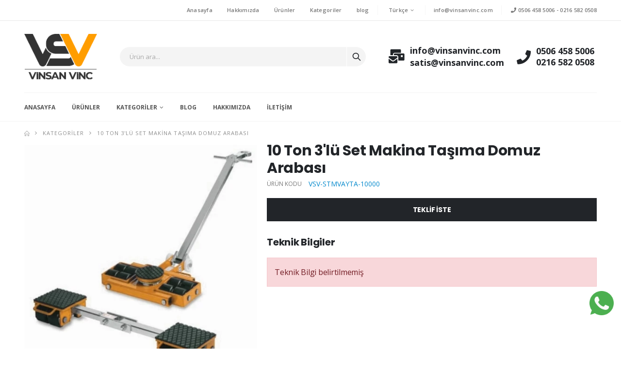

--- FILE ---
content_type: text/html; charset=UTF-8
request_url: https://vinsanvinc.com/p/10-ton-3lu-set-makina-tasima-domuz-arabasi
body_size: 10507
content:
<!DOCTYPE html>
<html lang="tr">

<head>
    <meta charset="UTF-8">
    <meta http-equiv="X-UA-Compatible" content="IE=edge">
    <meta name="viewport" content="width=device-width, initial-scale=1, shrink-to-fit=no">
    <meta name="csrf-token" content="QxOvpfK5mswUeQ6TFllyadt1PVt1xrpjkpGj4sxS">
            <meta name="robots" content="max-snippet:-1, max-image-preview:large, max-video-preview:-1"/>
        <meta name="robots" content="index,follow" />
        <meta name="robots" content="noodp" />
        <!-- description -->
    <meta name="description" content="10 Ton 3&#039;lü Set Makina Taşıma Domuz Arabası İmalatlarımız, bakım ve onarım talepleriniz için mail ve telefon aracılığıyla bizlerle irtibata geçebilirsiniz.">
    <!-- keywords -->
    <meta name="keywords" content="Meta keywords (tr)">
    <!-- Page Title -->
    <title>10 Ton 3&#039;lü Set Makina Taşıma Domuz Arabası Fiyatları, İmalatı ve Tamiri | Vinsan Vinç</title>

                <link rel="alternate" hreflang="tr" href="https://vinsanvinc.com/p/10-ton-3lu-set-makina-tasima-domuz-arabasi" />
            <link rel="alternate" hreflang="en" href="https://vinsanvinc.com/en/p/10-tons-3-set-machine-transport-pig-trolley" />
            <link rel="canonical" href="https://vinsanvinc.com/p/10-ton-3lu-set-makina-tasima-domuz-arabasi" />

    <link rel="shortcut icon" href="https://vinsanvinc.b-cdn.net/assets/images/favicon.ico" type="image/x-icon">
    <link rel="icon" href="https://vinsanvinc.b-cdn.net/assets/images/favicon.ico" type="image/x-icon">

    <script type="text/javascript">
        WebFontConfig = {
            google: { families: [ 'Open+Sans:300,400,600,700,800','Poppins:300,400,500,600,700,800' ] }
        };
        (function(d) {
            var wf = d.createElement('script'), s = d.scripts[0];
            wf.src = 'https://vinsanvinc.com/assets/js/webfont.js';
            wf.async = true;
            s.parentNode.insertBefore(wf, s);
        })(document);
    </script>

    <!-- Global site tag (gtag.js) - Google Analytics -->
    <script async src="https://www.googletagmanager.com/gtag/js?id=G-NV8M927Q9M"></script>
    <script>
        window.dataLayer = window.dataLayer || [];
        function gtag(){dataLayer.push(arguments);}
        gtag('js', new Date());

        gtag('config', 'G-NV8M927Q9M');
    </script>
    <!-- Google Tag Manager -->
    <script>(function(w,d,s,l,i){w[l]=w[l]||[];w[l].push({'gtm.start':
                new Date().getTime(),event:'gtm.js'});var f=d.getElementsByTagName(s)[0],
            j=d.createElement(s),dl=l!='dataLayer'?'&l='+l:'';j.async=true;j.src=
            'https://www.googletagmanager.com/gtm.js?id='+i+dl;f.parentNode.insertBefore(j,f);
        })(window,document,'script','dataLayer','GTM-WFMKLLRG');</script>
    <!-- End Google Tag Manager -->
    <!-- Plugins CSS File -->
    <link rel="stylesheet" href="https://vinsanvinc.b-cdn.net/assets/css/bootstrap.min.css">

    <!-- Main CSS File -->
    <link rel="stylesheet" href="https://vinsanvinc.b-cdn.net/assets/css/style.min.css">
    <link rel="stylesheet" href="https://vinsanvinc.b-cdn.net/assets/css/custom.css">
    <link rel="stylesheet" type="text/css" href="https://vinsanvinc.b-cdn.net/assets/vendor/fontawesome-free/css/all.min.css">

    <meta name="yandex-verification" content="acee921c6aeaa929" />

    <script type="application/ld+json">
	{ "@context" : "http://schema.org",
	"@type" : "Organization",
	"url" : "https://visanvinc.com",
	"logo": "https://vinsanvinc.com/storage/general/PRVFMx46SxDahQOJ7RxwODdZA6rD0SLPauHZJNz4.png",

	"sameAs" : [
	],
	"address": {
	"@type": "PostalAddress",
	"streetAddress": "Evliya Çelebi Mah. Mavi Sk. No:21 İç Kapı No:1 Tuzla/İSTANBUL",
	"addressLocality": "KARTAL",
	"addressRegion": "İSTANBUL",
	"postalCode": "34880",
	"addressCountry": "TR"
	},
	"contactPoint" : [
	{ "@type" : "ContactPoint",
	"telephone" : "0506 458 5006",
	"contactType" : "customer support",
	"areaServed" : "TR",
	"availableLanguage" : ["Turkish"]
	} , {
	"@type" : "ContactPoint",
	"telephone" : "0506 458 5006",
	"contactType" : "technical support",
	"areaServed" : "TR",
	"availableLanguage" : ["Turkish"]
	} ] }
</script>

    <script type="application/ld+json">
{
    "@context": "https://schema.org",
    "@type": "WebSite",
    "url": "https://vinsanvinc.com/urunler",
    "potentialAction":{
        "@type": "SearchAction",
        "target": "https://vinsanvinc.com/urunler?term={search_term_string}",
        "query-input": "required name=search_term_string"
    }
}
</script>
    <script type="application/ld+json">
    {
        "@context": "http://schema.org",
        "@type": "BreadcrumbList",
        "itemListElement": [

                {
                    "@type": "ListItem",
                    "position": 0,
                    "item" : {
                        "@id": "https://vinsanvinc.com",
                        "name": "Anasayfa"
                    }
                },

            
                            
                                                {
                    "@type": "ListItem",
                    "position": 1,
                    "item" : {
                        "@id": "https://vinsanvinc.com/p/10-ton-3lu-set-makina-tasima-domuz-arabasi",
                        "name": "10 Ton 3&#039;lü Set Makina Taşıma Domuz Arabası"
                    }
                }
            
        ]
    }
</script>
        <script type="application/ld+json">
    { "@context": "https://schema.org/",
      "@type": "Product",
      "name": "10 Ton 3&#039;lü Set Makina Taşıma Domuz Arabası Fiyatları, İmalatı ve Tamiri",
      "image": "https://vinsanvinc.b-cdn.net/products/10-ton-3lu-set-makina-tasima-domuz-arabasi.webp",
      "description": "10 Ton 3&#039;lü Set Makina Taşıma Domuz Arabası İmalatlarımız, bakım ve onarım talepleriniz için mail ve telefon aracılığıyla bizlerle irtibata geçebilirsiniz.",
      "sku": "VSV-STMVAYTA-10000",
      "mpn": "vinsanvinc",
      "brand": {
        "@type": "Brand",
        "name": "10 Ton 3&#039;lü Set Makina Taşıma Domuz Arabası"
      },
      "review": {
        "@type": "Review",
        "reviewRating": {
          "@type": "Rating",
          "bestRating": "5",
          "ratingValue": "4.8",
          "reviewCount": "90"
        },
        "author": {
          "@type": "Person",
          "name": "Standart Tip Makine Taşıma Domuz Arabaları"
        }
      },
      "aggregateRating": {
        "@type": "AggregateRating",
          "bestRating": "5",
          "ratingValue": "4.8",
          "reviewCount": "90"
      },
      "offers": {
        "@type": "Offer",
        "url": "https://vinsanvinc.com/p/10-ton-3lu-set-makina-tasima-domuz-arabasi",
        "priceCurrency": "TRY",
        "price": "0",
        "priceValidUntil": "2026-02-02",
        "itemCondition": "https://schema.org/UsedCondition",
        "availability": "https://schema.org/InStock"
      }
    }
    </script>
        <script type="application/ld+json">
    {
      "@context": "https://schema.org",
      "@type": "FAQPage",
      "mainEntity": [
          ]
  }
</script>
    
    <!-- Google Tag Manager -->
    <script>(function(w,d,s,l,i){w[l]=w[l]||[];w[l].push({'gtm.start':
                new Date().getTime(),event:'gtm.js'});var f=d.getElementsByTagName(s)[0],
            j=d.createElement(s),dl=l!='dataLayer'?'&l='+l:'';j.async=true;j.src=
            'https://www.googletagmanager.com/gtm.js?id='+i+dl;f.parentNode.insertBefore(j,f);
        })(window,document,'script','dataLayer','GTM-TNN2D9S');</script>
    <!-- End Google Tag Manager -->
</head>
<body>
    <div class="page-wrapper">
        <header class="header">
    <div class="header-top ">
        <div class="container">

            <div class="header-right header-dropdowns ml-0 ml-sm-auto w-sm-100">
                <div class="header-dropdown dropdown-expanded d-none d-lg-block">
                    <a href="#">Linkler</a>
                    <div class="header-menu">
                        <ul>
                            <li><a href="https://vinsanvinc.com">Anasayfa</a></li>
                            <li><a href="https://vinsanvinc.com/hakkimizda">Hakkımızda</a></li>
                            <li><a href="https://vinsanvinc.com/urunler">Ürünler</a></li>
                            <li><a href="https://vinsanvinc.com/kategoriler">Kategoriler</a></li>
                            <li><a href="https://vinsanvinc.com/blog">blog</a></li>
                        </ul>
                    </div><!-- End .header-menu -->
                </div><!-- End .header-dropown -->

                <span class="separator d-none d-lg-block"></span>

                <div class="header-dropdown">
                    <a href="#">Türkçe</a>
                    <div class="header-menu">
                        <ul>
                                                            <li><a href="/">Türkçe</a></li>
                                                            <li><a href="/en">English</a></li>
                                                    </ul>
                    </div><!-- End .header-menu -->
                </div><!-- End .header-dropown -->

                <span class="separator"></span>
                <div class="social-icons">
                    <a href="/cdn-cgi/l/email-protection#dcb5b2bab39caab5b2afbdb2aab5b2bff2bfb3b1" class="" target="_blank"> <span class="__cf_email__" data-cfemail="bfd6d1d9d0ffc9d6d1ccded1c9d6d1dc91dcd0d2">[email&#160;protected]</span></a>
                </div>
                <span class="separator"></span>
                <div class="social-icons ml-1">
                    <a href="tel:0506 458 5006" class="" target="_blank"><i class="fa fa-phone"></i> 0506 458 5006</a> -
                    <a href="tel:0216 582 0508" class="" target="_blank"> 0216 582 0508</a>
                </div>
            </div><!-- End .header-right -->
        </div><!-- End .container -->
    </div><!-- End .header-top -->

    <div class="header-middle">
        <div class="container">
            <div class="header-left col-lg-2 w-auto pl-0 ">
                <button class="mobile-menu-toggler text-primary mr-2" type="button">
                    <i class="icon-menu"></i>
                </button>
                <a href="https://vinsanvinc.com" class="logo">
                    <img src="https://vinsanvinc.com/storage/general/PRVFMx46SxDahQOJ7RxwODdZA6rD0SLPauHZJNz4.png" alt="Vinsan Vinç Logo" width="150" height="94">
                </a>
            </div><!-- End .header-left -->

            <div class="header-right w-100">

                <div class="header-icon header-icon header-search header-search-inline header-search-category w-100 text-right">
                    <form action="https://vinsanvinc.com/urunler" method="get">
                        <div class="header-search-wrapper">
                            <input type="search" class="form-control" name="term" id="term" placeholder="Ürün ara..." value="" required>
                            <button class="btn icon-search-3 p-0" type="submit"></button>
                        </div><!-- End .header-search-wrapper -->
                    </form>
                </div><!-- End .header-search -->
                <div class="header-contact pl-4 ml-3 mr-xl-5 pr-4 d-none d-lg-block">
                    <i class="fa fa-mail-bulk float-left mt-1"></i>
                    <span>
                        <a href="/cdn-cgi/l/email-protection#c7aea9a1a887b1aea9b4a6a9b1aea9a4e9a4a8aa" class="text-dark text-transform-none"><span class="__cf_email__" data-cfemail="452c2b232a05332c2b36242b332c2b266b262a28">[email&#160;protected]</span></a>
                        <a href="/cdn-cgi/l/email-protection#1a697b6e73695a6c7374697b746c73747934797577" class="text-dark text-transform-none"><span class="__cf_email__" data-cfemail="85f6e4f1ecf6c5f3ecebf6e4ebf3ecebe6abe6eae8">[email&#160;protected]</span></a></span>
                </div>

                <div class="header-contact pl-4 ml-3 mr-xl-5 pr-4 d-none d-lg-block">
                    <i class="fa fa-phone float-left mt-1"></i>

                    <h6>
                        <a href="tel:05064585006" class="text-dark font1">0506 458 5006</a>
                        <a href="tel:02165820508" class="text-dark font1">0216 582 0508</a>
                    </h6>
                </div>

            </div><!-- End .header-right -->
        </div><!-- End .container -->
    </div><!-- End .header-middle -->

    <div class="header-bottom sticky-header d-none d-lg-block">
        <div class="container">
            <nav class="main-nav w-100">
                <ul class="menu">
                    <li class="">
                        <a href="https://vinsanvinc.com">Anasayfa</a>
                    </li>
                    <li class="">
                        <a href="https://vinsanvinc.com/urunler">Ürünler</a>
                    </li>
                    <li class="">
                        <a href="https://vinsanvinc.com/kategoriler">Kategoriler</a>
                        <ul>
                        <li><a href="https://vinsanvinc.com/c/vinc-sistemleri">Vinç Sistemleri</a><ul><li><a href="https://vinsanvinc.com/c/zincirli-vinc-2">Zincirli Vinç</a><ul><li><a href="https://vinsanvinc.com/c/sabit-askili-2-hareketli-elektrikli-zincirli-vinc">Sabit Askılı 2 Hareketli Elektrikli Zincirli Vinç</a></li><li><a href="https://vinsanvinc.com/c/monoray-4-hareketli-elektrikli-zincirli-vinc">Monoray 4 Hareketli Elektrikli Zincirli Vinç</a></li><li><a href="https://vinsanvinc.com/c/monoray-4-hareketli-cift-hizli-elektrikli-zincirli-vinc">Monoray 4 Hareketli Çift Hızlı Elektrikli Zincirli Vinç</a></li><li><a href="https://vinsanvinc.com/c/elektrikli-zincirli-alcak-tavan-vinc">Elektrikli Zincirli Alçak Tavan Vinç</a></li><li><a href="https://vinsanvinc.com/c/senkronize-cift-kanca-elektrikli-zincirli-vinc">Senkronize Çift Kanca Elektrikli Zincirli Vinç</a></li><li><a href="https://vinsanvinc.com/c/sabit-askili-2-hareketli-cift-hizli-elektrikli-zincirli-vinc">Sabit Askılı 2 Hareketli Çift Hızlı Elektrikli Zincirli Vinç</a></li></ul></li><li><a href="https://vinsanvinc.com/c/vinc-ekipman-ve-aksesuarlari">Vinç Ekipman ve Aksesuarları</a><ul></ul></li><li><a href="https://vinsanvinc.com/c/halatli-vincler-2">Halatlı Vinçler</a><ul><li><a href="https://vinsanvinc.com/c/sabit-askili-2-hareketli-halatli-tavan-vinc">Sabit Askılı 2 Hareketli Tavan Vinç</a></li><li><a href="https://vinsanvinc.com/c/monoray-4-hareketli-halatli-tavan-vinc">Monoray 4 Hareketli Halatlı Tavan Vinç</a></li><li><a href="https://vinsanvinc.com/c/monoray-6-hareketli-kedi-arabali-vinc">Monoray 6 Hareketli Kedi Arabalı Vinç</a></li><li><a href="https://vinsanvinc.com/c/elektrikli-irgat-tip-kablo-cekme-yer-vinc">Elektrikli Irgat Tip Kablo Çekme Yer Vinç</a></li><li><a href="https://vinsanvinc.com/c/oturakli-yuk-asansoru-vinci">Oturaklı Yük Asansörü Vinci</a></li><li><a href="https://vinsanvinc.com/c/monoray-halatli-alcak-tavan-vinci">Monoray Halatlı Alçak Tavan Vinci</a></li><li><a href="https://vinsanvinc.com/c/halatli-insaat-dam-vinc">Halatlı İnşaat Dam Vinç</a></li></ul></li><li><a href="https://vinsanvinc.com/c/pergel-vinc-2">Pergel Vinç</a><ul><li><a href="https://vinsanvinc.com/c/yere-monteli-kolon-tipi-pergel-vinc">Yere Monteli Kolon Tipi Pergel Vinç</a><ul><li><a href="https://vinsanvinc.com/c/aluminyum-yere-monteli-kolon-tipi-pergel">Alüminyum Yere Monteli Kolon Tipi Pergel</a></li><li><a href="https://vinsanvinc.com/c/ekonomik-yere-monteli-kolon-tipi-pergel-vinc">Ekonomik Yere Monteli Kolon Tipi  Pergel Vinç</a></li><li><a href="https://vinsanvinc.com/c/alcak-tavan-yere-monteli-kolon-tipi-pergel-vinc">Alçak Tavan Yere Monteli Kolon Tipi Pergel Vinç</a></li><li><a href="https://vinsanvinc.com/c/kirma-kollu-yere-monteli-kolon-tipi-pergel-vinc">Kırma Kollu Yere Monteli Kolon Tipi Pergel Vinç</a></li><li><a href="https://vinsanvinc.com/c/standart-yere-monteli-kolon-tipi-pergel-vinc">Standart Yere Monteli Kolon Tipi Pergel Vinç</a></li><li><a href="https://vinsanvinc.com/c/elektrikli-donus-yere-monteli-kolon-tipi-pergel-vinc">Elektrikli Dönüş Yere Monteli Kolon Tipi Pergel Vinç</a></li><li><a href="https://vinsanvinc.com/c/agir-hizmet-yere-monteli-kolon-tipi-pergel-vinc">Ağır Hizmet  Yere Monteli Kolon Tipi Pergel Vinç</a></li></ul></li><li><a href="https://vinsanvinc.com/c/duvara-monteli-aski-tipi-pergel-vinc">Duvara Monteli Askı Tipi Pergel Vinç</a><ul><li><a href="https://vinsanvinc.com/c/aluminyum-duvara-monteli-pergel-vinc">Alüminyum Duvara Monteli Pergel Vinç</a></li><li><a href="https://vinsanvinc.com/c/ekonomik-duvara-monteli-pergel-vinc">Ekonomik Duvara Monteli Pergel Vinç</a></li><li><a href="https://vinsanvinc.com/c/alcak-tavan-duvara-monteli-pergel-vinc">Alçak Tavan Duvara Monteli Pergel Vinç</a></li><li><a href="https://vinsanvinc.com/c/kirma-kollu-duvara-monteli-pergel-vinc">Kırma Kollu Duvara Monteli Pergel Vinç</a></li><li><a href="https://vinsanvinc.com/c/agir-hizmet-duvara-monteli-pergel-vinc">Ağır Hizmet Duvara Monteli Pergel Vinç</a></li></ul></li><li><a href="https://vinsanvinc.com/c/mobil-pergel-vinc">Mobil Pergel Vinç</a></li></ul></li><li><a href="https://vinsanvinc.com/c/agir-hizmet-tipi-portal-vincler">Ağır Hizmet Tipi Portal Vinçler</a><ul><li><a href="https://vinsanvinc.com/c/cift-kiris-koprulu-portal-vinc">Çift Kiriş Köprülü Portal Vinç</a></li><li><a href="https://vinsanvinc.com/c/tek-kiris-koprulu-portal-vincler">Tek Kiriş Köprülü Portal Vinçler</a></li><li><a href="https://vinsanvinc.com/c/semi-portal-vinc">Semi Portal Vinç</a></li></ul></li><li><a href="https://vinsanvinc.com/c/seyyar-portal-vinc">Seyyar Portal Vinç</a><ul><li><a href="https://vinsanvinc.com/c/manuel-yuruyus-aluminyum-portal-vinc">Manuel Yürüyüş Alüminyum Portal Vinç</a></li><li><a href="https://vinsanvinc.com/c/manuel-yuruyus-seyyar-portal-vinc">Manuel Yürüyüş Seyyar Portal Vinç</a></li></ul></li><li><a href="https://vinsanvinc.com/c/gezer-koprulu-vinc">Gezer Köprülü Vinç</a><ul><li><a href="https://vinsanvinc.com/c/tek-kiris-gezer-koprulu-vinc">Tek Kiriş Gezer Köprülü Vinç</a></li><li><a href="https://vinsanvinc.com/c/cift-kirisli-gezer-koprulu-vinc">Çift Kirişli Gezer Köprülü Vinç</a></li><li><a href="https://vinsanvinc.com/c/aski-tip-tek-kiris-gezer-koprulu-vinc">Askı Tip Tek Kiriş Gezer Köprülü Vinç</a></li></ul></li><li><a href="https://vinsanvinc.com/c/monoray-portal-vinc">Monoray Portal Vinç</a><ul><li><a href="https://vinsanvinc.com/c/pergel-destekli-monoray-portal-vinc">Pergel Destekli Monoray Portal Vinç</a></li><li><a href="https://vinsanvinc.com/c/tek-kiris-monoray-portal-vinc">Tek Kiriş Monoray Portal Vinç</a></li><li><a href="https://vinsanvinc.com/c/gezer-koprulu-monoray-portal-vinc">Gezer Köprülü Monoray Portal Vinç</a></li></ul></li></ul></li><li><a href="https://vinsanvinc.com/c/hidrolik-ve-mekanik-yuk-ekipmanlari">Hidrolik ve Mekanik Yük Ekipmanları</a><ul><li><a href="https://vinsanvinc.com/c/yuk-asansoru">Yük Asansörü</a><ul><li><a href="https://vinsanvinc.com/c/hidrolik-yuk-asansoru">Hidrolik Yük Asansörü</a></li><li><a href="https://vinsanvinc.com/c/halatli-yuk-asansoru">Halatlı Yük Asansörü</a></li><li><a href="https://vinsanvinc.com/c/engelli-asansorleri">Engelli Asansörleri</a></li></ul></li><li><a href="https://vinsanvinc.com/c/makasli-yuk-platformlari">Makaslı Yük Platformları</a><ul><li><a href="https://vinsanvinc.com/c/elektrikli-sabit-makasli-yuk-platformu">Elektrikli Sabit Makaslı Yük Platformu</a></li><li><a href="https://vinsanvinc.com/c/manuel-hareketli-makasli-yuk-platformu">Manuel Hareketli Makaslı Yük Platformu</a></li><li><a href="https://vinsanvinc.com/c/akulu-hareketli-makasli-yuk-platformu">Akülü Hareketli Makaslı Yük Platformu</a></li></ul></li><li><a href="https://vinsanvinc.com/c/istif-makineleri">İstif Makineleri</a><ul><li><a href="https://vinsanvinc.com/c/tam-akulu-istif-makinesi">Tam Akülü İstif Makinesi</a></li><li><a href="https://vinsanvinc.com/c/yari-akulu-istif-makinasi">Yarı Akülü İstif Makinası</a></li><li><a href="https://vinsanvinc.com/c/manuel-istif-makinesi">Manuel İstif Makinesi</a></li><li><a href="https://vinsanvinc.com/c/varil-istif-makinalari">Varil İstif Makinaları</a></li></ul></li><li><a href="https://vinsanvinc.com/c/transpaletler">Transpaletler</a><ul><li><a href="https://vinsanvinc.com/c/manuel-transpaletler">Manuel Transpaletler</a></li><li><a href="https://vinsanvinc.com/c/terazili-transpaletler">Terazili Transpaletler</a></li><li><a href="https://vinsanvinc.com/c/akulu-transpaletler">Akülü Transpaletler</a></li><li><a href="https://vinsanvinc.com/c/ozel-transpaletler">Özel Transpaletler</a></li></ul></li><li><a href="https://vinsanvinc.com/c/personel-yukselticiler">Personel Yükselticiler</a><ul><li><a href="https://vinsanvinc.com/c/makasli-personel-yukselticiler">Makaslı Personel Yükselticiler</a></li><li><a href="https://vinsanvinc.com/c/aluminyum-direkli-personel-yukselticiler">Alüminyum Direkli Personel Yükselticiler</a></li><li><a href="https://vinsanvinc.com/c/siparis-toplayicilar">Sipariş Toplayıcılar</a></li></ul></li><li><a href="https://vinsanvinc.com/c/endustriyel-yuk-ekipmanlari">Endüstriyel Yük Ekipmanları</a><ul><li><a href="https://vinsanvinc.com/c/mini-irgat-cesitleri">Mini Irgat Çeşitleri</a></li><li><a href="https://vinsanvinc.com/c/manuel-saryolar">Manuel Şaryolar</a></li><li><a href="https://vinsanvinc.com/c/zincirli-cektirme-hubzug">Zincirli Çektirme Hubzug</a></li><li><a href="https://vinsanvinc.com/c/manuel-zincirli-caraskallar">Manuel Zincirli Caraskallar</a></li><li><a href="https://vinsanvinc.com/c/manyetik-miknatis-sac-kapmalar">Manyetik Mıknatıs Sac Kapmalar</a></li><li><a href="https://vinsanvinc.com/c/hidrolik-el-aletleri">Hidrolik El Aletleri</a></li><li><a href="https://vinsanvinc.com/c/paslanmaz-yuk-kaldirma-ve-tasima-urunleri">Paslanmaz Yük Kaldırma ve Taşıma Ürünleri</a></li></ul></li><li><a href="https://vinsanvinc.com/c/domuz-arabasi-ve-agir-yuk-tasima-arabalari">Domuz Arabası ve Ağır Yük Taşıma Arabaları</a><ul><li><a href="https://vinsanvinc.com/c/tandem-tip-makine-ve-agir-yuk-tasima-arabalari">Tandem Tip Makine ve Ağır Yük Taşıma Arabaları</a></li><li><a href="https://vinsanvinc.com/c/standart-tip-makine-tasima-domuz-arabalari">Standart Tip Makine Taşıma Domuz Arabaları</a></li><li><a href="https://vinsanvinc.com/c/360-donebilen-makina-ve-agir-yuk-tasima-arabalari">360° Dönebilen Makina ve Ağır Yük Taşıma Arabaları</a></li><li><a href="https://vinsanvinc.com/c/premium-tip-makina-ve-agir-yuk-tasima-arabalari">Premium Tip Makina ve Ağır Yük Taşıma Arabaları</a></li></ul></li><li><a href="https://vinsanvinc.com/c/koli-ve-paket-tasima-arabalari">Koli ve Paket Taşıma Arabaları</a></li><li><a href="https://vinsanvinc.com/c/hidrolik-ve-mekanik-krikolar">Hidrolik ve Mekanik Krikolar</a><ul><li><a href="https://vinsanvinc.com/c/hidrolik-kriko-aksesuarlari">Hidrolik Kriko Aksesuarları</a></li><li><a href="https://vinsanvinc.com/c/hidrolik-makina-krikolari">Hidrolik Makina Krikoları</a></li><li><a href="https://vinsanvinc.com/c/hidrolik-silindir-krikolar">Hidrolik Silindir Krikolar</a></li><li><a href="https://vinsanvinc.com/c/mekanik-pehlivan-krikolar">Mekanik Pehlivan Krikolar</a></li></ul></li><li><a href="https://vinsanvinc.com/c/atolye-ve-garaj-ekipmanlari">Atölye ve Garaj Ekipmanları</a><ul><li><a href="https://vinsanvinc.com/c/garaj-vinci">Garaj Vinci</a></li></ul></li></ul></li><li><a href="https://vinsanvinc.com/c/yuk-kaldirma-ve-tasima-atasmanlari">Yük Kaldırma ve Taşıma Ataşmanları</a><ul><li><a href="https://vinsanvinc.com/c/yuk-traversleri-ve-kantarmalar">Yük Traversleri ve Kantarmalar</a><ul><li><a href="https://vinsanvinc.com/c/kiris-tipi-yuk-traversleri">Kiriş Tipi Yük Traversleri</a></li><li><a href="https://vinsanvinc.com/c/moduler-yayici-yuk-kirisleri">Modüler Yayıcı Yük Kirişleri</a></li><li><a href="https://vinsanvinc.com/c/h-tipi-yuk-traversleri">H Tipi Yük Traversleri</a></li><li><a href="https://vinsanvinc.com/c/big-bag-aparatlari">Big Bag Aparatları</a></li><li><a href="https://vinsanvinc.com/c/3-kollu-yildiz-tipi-yuk-traversler">3 Kollu Yıldız Tipi Yük Traversler</a></li><li><a href="https://vinsanvinc.com/c/ayirici-ve-yayici-kiris-tipi-traversler">Ayırıcı ve Yayıcı Kiriş Tipi Traversler</a></li><li><a href="https://vinsanvinc.com/c/4-kollu-capraz-kiris-yuk-traversleri">4 Kollu Çapraz Kiriş Yük Traversleri</a></li></ul></li><li><a href="https://vinsanvinc.com/c/rulo-ve-bobin-kaldirma-c-kancalari">Rulo ve Bobin Kaldırma C Kancaları</a></li><li><a href="https://vinsanvinc.com/c/yuk-ve-personel-tasima-sepetleri">Yük ve Personel Taşıma Sepetleri</a></li><li><a href="https://vinsanvinc.com/c/varil-kaldirma-ve-tasima-ekipmanlari">Varil Kaldırma ve Taşıma Ekipmanları</a></li><li><a href="https://vinsanvinc.com/c/mekanik-forklift-tasima-ve-kaldirma-atasmanlari">Mekanik Forklift Taşıma ve Kaldırma Ataşmanları</a></li><li><a href="https://vinsanvinc.com/c/palet-kaldirma-catallari">Palet Kaldırma Çatalları</a></li><li><a href="https://vinsanvinc.com/c/yuvarlak-malzeme-ve-boru-kaldirma-ekipmanlari">Yuvarlak Malzeme ve Boru Kaldırma Ekipmanları</a></li><li><a href="https://vinsanvinc.com/c/yuk-kaldirma-aparatlari">Yük Kaldırma Aparatları</a><ul><li><a href="https://vinsanvinc.com/c/sac-ve-plaka-kaldirma-aparatlari">Sac ve Plaka Kaldırma Aparatları</a></li><li><a href="https://vinsanvinc.com/c/boru-kaldirma-aparatlari">Boru Kaldırma Aparatları</a></li><li><a href="https://vinsanvinc.com/c/profil-ve-sac-kaldirma-ekipmanlari">Profil ve Sac Kaldırma Ekipmanları</a></li><li><a href="https://vinsanvinc.com/c/tren-tekeri-ve-tren-raylari-kaldirma-ekipmanlari">Tren Tekeri ve Tren Rayları Kaldırma Ekipmanları</a></li></ul></li><li><a href="https://vinsanvinc.com/c/tel-bobin-kaldirma-ekipmanlari">Tel Bobin Kaldırma Ekipmanları</a></li><li><a href="https://vinsanvinc.com/c/sandivic-panel-tasima-ekipmanlari">Sandiviç Panel Taşıma Ekipmanları</a></li><li><a href="https://vinsanvinc.com/c/betonarme-urun-tasima-ekipmanlari">Betonarme Ürün Taşıma Ekipmanları</a></li><li><a href="https://vinsanvinc.com/c/konteyner-kaldirma-ve-tasima-ekipmanlari">Konteyner Kaldırma ve Taşıma Ekipmanları</a></li></ul></li><li><a href="https://vinsanvinc.com/c/zincir-ve-halat-aksesuarlari">Zincir ve Halat Aksesuarları</a><ul><li><a href="https://vinsanvinc.com/c/celik-halatlar">Çelik Halatlar</a><ul><li><a href="https://vinsanvinc.com/c/monotron-celik-halatlar">Monotron Çelik Halatlar</a></li><li><a href="https://vinsanvinc.com/c/kendir-ozlu-celik-halatlar">Kendir Özlü Çelik Halatlar</a></li><li><a href="https://vinsanvinc.com/c/celik-ozlu-celik-halatlar">Çelik Özlü Çelik Halatlar</a></li><li><a href="https://vinsanvinc.com/c/paslanmaz-celik-halatlar">Paslanmaz Çelik Halatlar</a></li><li><a href="https://vinsanvinc.com/c/pvc-izoleli-celik-halatlar">PVC İzoleli Çelik Halatlar</a></li></ul></li><li><a href="https://vinsanvinc.com/c/celik-halat-sapanlar">Çelik Halat Sapanlar</a><ul><li><a href="https://vinsanvinc.com/c/pres-baski-celik-halat-sapanlar">Pres Baskı Çelik Halat Sapanlar</a></li><li><a href="https://vinsanvinc.com/c/orgu-celik-halat-sapanlar">Örgü Çelik Halat Sapanlar</a></li><li><a href="https://vinsanvinc.com/c/sonsuz-celik-simit-sapanlar">Sonsuz Çelik Simit Sapanlar</a></li><li><a href="https://vinsanvinc.com/c/celik-tel-ve-hasir-sapanlar">Çelik Tel ve Hasır Sapanlar</a></li></ul></li><li><a href="https://vinsanvinc.com/c/celik-halat-aksesuarlari">Çelik Halat Aksesuarları</a><ul><li><a href="https://vinsanvinc.com/c/gerdirmeler">Gerdirmeler</a></li><li><a href="https://vinsanvinc.com/c/celik-halat-klemensleri">Çelik Halat Klemensleri</a></li><li><a href="https://vinsanvinc.com/c/mapa-kilitler">Mapa Kilitler</a></li><li><a href="https://vinsanvinc.com/c/celik-halat-sapan-yuzukleri">Çelik Halat Sapan Yüzükleri</a></li><li><a href="https://vinsanvinc.com/c/celik-halat-sapan-kancalari">Çelik Halat Sapan Kancaları</a></li><li><a href="https://vinsanvinc.com/c/celik-halat-sapan-ana-halkalari">Çelik Halat Sapan Ana Halkaları</a></li><li><a href="https://vinsanvinc.com/c/celik-halat-sapan-radansalari">Çelik Halat Sapan Radansaları</a></li><li><a href="https://vinsanvinc.com/c/celik-halat-soketleri">Çelik Halat Soketleri</a></li><li><a href="https://vinsanvinc.com/c/firdonduler">Fırdöndüler</a></li><li><a href="https://vinsanvinc.com/c/karabinalar">Karabinalar</a></li><li><a href="https://vinsanvinc.com/c/celik-halat-makaralari">Çelik Halat Makaraları</a></li></ul></li><li><a href="https://vinsanvinc.com/c/zincirler">Zincirler</a><ul><li><a href="https://vinsanvinc.com/c/sapan-zincirleri">Sapan Zincirleri</a></li><li><a href="https://vinsanvinc.com/c/kaldirma-zincirleri">Kaldırma Zincirleri</a></li><li><a href="https://vinsanvinc.com/c/kalibre-zincirler">Kalibre Zincirler</a></li><li><a href="https://vinsanvinc.com/c/paslanmaz-krom-zincirler">Paslanmaz Krom Zincirler</a></li><li><a href="https://vinsanvinc.com/c/genel-kullanim-zincirleri">Genel Kullanım Zincirleri</a></li></ul></li><li><a href="https://vinsanvinc.com/c/zincir-sapan">Zincir Sapan</a><ul><li><a href="https://vinsanvinc.com/c/grade-80-zincir-sapan">Grade 80 Zincir Sapan</a></li><li><a href="https://vinsanvinc.com/c/grade-100-zincir-sapan">Grade 100 Zincir Sapan</a></li><li><a href="https://vinsanvinc.com/c/zincir-sapan-ve-celik-halat-sapan-kombinasyonlari">Zincir Sapan ve Çelik Halat Sapan Kombinasyonları</a></li></ul></li><li><a href="https://vinsanvinc.com/c/zincir-sapan-aksesuarlari">Zincir Sapan Aksesuarları</a><ul><li><a href="https://vinsanvinc.com/c/zincir-sapan-ana-halkasi">Zincir Sapan Ana Halkası</a></li><li><a href="https://vinsanvinc.com/c/zincir-sapan-ara-baglantisi">Zincir Sapan Ara Bağlantısı</a></li><li><a href="https://vinsanvinc.com/c/zincir-sapan-kancalari">Zincir Sapan Kancaları</a></li><li><a href="https://vinsanvinc.com/c/zincir-sapan-kisaltma-kancasi">Zincir Sapan Kısaltma Kancası</a></li></ul></li><li><a href="https://vinsanvinc.com/c/polyester-sapanlar">Polyester Sapanlar</a><ul><li><a href="https://vinsanvinc.com/c/gozlu-polyester-sapan">Gözlü Polyester Sapan</a></li><li><a href="https://vinsanvinc.com/c/sonsuz-polyester-sapan">Sonsuz Polyester Sapan</a></li></ul></li><li><a href="https://vinsanvinc.com/c/yuk-sabitleme-ve-nakil-ekipmanlari">Yük Sabitleme ve Nakil Ekipmanları</a><ul><li><a href="https://vinsanvinc.com/c/zincirli-kasa-gerdirmeleri">Zincirli Kasa Gerdirmeleri</a></li><li><a href="https://vinsanvinc.com/c/yuk-gergi-bantlari-spanzetler">Yük Gergi Bantları Spanzetler</a></li><li><a href="https://vinsanvinc.com/c/halatli-cektirme-ve-gerdirmeler">Halatlı Çektirme ve Gerdirmeler</a></li><li><a href="https://vinsanvinc.com/c/egri-kancali-zincirler">Eğri Kancalı Zincirler</a></li></ul></li><li><a href="https://vinsanvinc.com/c/sentetik-ve-lifli-halatlar">Sentetik ve Lifli Halatlar</a><ul><li><a href="https://vinsanvinc.com/c/poliamid-halatlar">Poliamid Halatlar</a></li><li><a href="https://vinsanvinc.com/c/polipropilen-halatlar">Polipropilen Halatlar</a></li><li><a href="https://vinsanvinc.com/c/polyester-halatlar">Polyester Halatlar</a></li><li><a href="https://vinsanvinc.com/c/naylon-halatlar">Naylon Halatlar</a></li></ul></li><li><a href="https://vinsanvinc.com/c/bitkisel-lifli-halatlar">Bitkisel Lifli Halatlar</a></li><li><a href="https://vinsanvinc.com/c/krom-marine-urunleri">Krom Marine Ürünleri</a></li><li><a href="https://vinsanvinc.com/c/is-guvenligi-ekipmanlari">İş güvenliği Ekipmanları</a><ul><li><a href="https://vinsanvinc.com/c/dusus-durdurucular">Düşüş Durdurucular</a></li></ul></li></ul></li>
                        </ul>
                    </li>
                    <li class="">
                        <a href="https://vinsanvinc.com/blog">blog</a>
                    </li>
                    <li class="">
                        <a href="https://vinsanvinc.com/hakkimizda">
                            Hakkımızda
                        </a>
                    </li>
                    <li class="">
                        <a href="https://vinsanvinc.com/iletisim">İletişim</a>
                    </li>
                </ul>
            </nav>
        </div>
    </div>
</header>
<main class="main">
        <div class="container">
        <nav aria-label="breadcrumb" class="breadcrumb-nav">
    <ol class="breadcrumb">
        <li class="breadcrumb-item"><a href="https://vinsanvinc.com"><i class="icon-home"></i></a></li>
                <li class="breadcrumb-item"><a href="https://vinsanvinc.com/kategoriler">Kategoriler</a></li>
                                            <li class="breadcrumb-item active">10 Ton 3&#039;lü Set Makina Taşıma Domuz Arabası</li>
                        </ol>
</nav>
        <div class="product-single-container product-single-default">
            <div class="row">
                <div class="col-md-5 product-single-gallery">
                    <div class="product-slider-container">
                        <div class="product-single-carousel owl-carousel owl-theme">
                                                        <div class="product-item">
                                <img class="product-single-image" src="https://vinsanvinc.b-cdn.net/products/10-ton-3lu-set-makina-tasima-domuz-arabasi.webp" data-zoom-image="https://vinsanvinc.b-cdn.net/products/10-ton-3lu-set-makina-tasima-domuz-arabasi.webp" alt="Standart Tip Makine Taşıma Domuz Arabaları"/>
                            </div>
                                                                                </div>
                        <span class="prod-full-screen">
                            <i class="icon-plus"></i>
                        </span>
                    </div>
                    <div class="prod-thumbnail owl-dots" id='carousel-custom-dots'>
                                                <div class="owl-dot" style="max-width: 120px;">
                            <img data-src="https://vinsanvinc.b-cdn.net/products/th_10-ton-3lu-set-makina-tasima-domuz-arabasi.webp" alt="Standart Tip Makine Taşıma Domuz Arabaları" class="img-thumbnail lazy" src="https://vinsanvinc.com/assets/images/no-image.jpg" style=" height: 60px; object-fit: cover"/>
                        </div>
                                                                    </div>
                </div>

                <div class="col-md-7 product-single-details">
                    <h1 class="product-title">10 Ton 3&#039;lü Set Makina Taşıma Domuz Arabası</h1>

                    <div class="product-filters-container">
                        <div class="product-single-filter mb-2">
                            <label>Ürün kodu</label>
                            <a href="javascript:void(0)">VSV-STMVAYTA-10000</a>
                        </div>
                    </div>

                    <div class="product-action">
                        <a href="javascript:void(0)" class="btn btn-dark add-cart btn-block mb-3" data-toggle="modal" data-target="#bidformModal" title="Teklif iste">Teklif iste</a>
                    </div>
                    <div class="product-desc">
                        <div class="row">
                            <div class="col-12">
                                <h4>Teknik Bilgiler</h4>
                            </div>
                            <div class="col-md-12 table-responsive">
                                                                    <p class="alert alert-danger">Teknik Bilgi belirtilmemiş</p>
                                                            </div>
                        </div>
                    </div>
                                                        </div>
            </div>
        </div>

        <div class="product-single-tabs">
            <ul class="nav nav-tabs" role="tablist">
                <li class="nav-item">
                    <a class="nav-link active" id="product-tab-desc" data-toggle="tab" href="#product-desc-content" role="tab" aria-controls="product-desc-content" aria-selected="true">Genel Bilgi</a>
                </li>
                <li class="nav-item">
                    <a class="nav-link" id="product-tab-more-info" data-toggle="tab" href="#product-sss-content" role="tab" aria-controls="product-sss-content" aria-selected="false">SSS</a>
                </li>
                <li class="nav-item">
                    <a class="nav-link" id="product-tab-tags" data-toggle="tab" href="#product-tags-content" role="tab" aria-controls="product-tags-content" aria-selected="false">e-Broşür</a>
                </li>
            </ul>
            <div class="tab-content">
                <div class="tab-pane fade show active" id="product-desc-content" role="tabpanel" aria-labelledby="product-tab-desc">
                    <div class="product-desc-content">
                        <p>&nbsp;</p>

<p>A&ccedil;ıklama (tr)</p>

<p>&nbsp;</p>
                    </div>
                </div>

                <div class="tab-pane fade fade" id="product-sss-content" role="tabpanel" aria-labelledby="product-sss-content">
                    <div class="product-desc-content table-responsive">
                                                    <p class="alert alert-danger">İçerikler düzenleniyor</p>
                                            </div><!-- End .product-desc-content -->
                </div><!-- End .tab-pane -->

                <div class="tab-pane fade" id="product-tags-content" role="tabpanel" aria-labelledby="product-tab-tags">
                    <div class="product-tags-content">
                                                <p class="text-center mt-5 mb-5">Ürün için pdf bulunmamaktadır</p>
                                            </div>
                </div>
            </div>
        </div>
        
    </div>

    <div class="modal fade" id="bidformModal" tabindex="-1" role="dialog" aria-labelledby="bidformModal" aria-hidden="true">
        <div class="modal-dialog" role="document">
            <div class="modal-content">
                <form action="" method="POST" id="bidForm">
                    <div class="row p-5">
                        <input type="hidden" name="_token" value="QxOvpfK5mswUeQ6TFllyadt1PVt1xrpjkpGj4sxS">                        <input type="hidden" name="product_id" value="603">
                        <div class="alert alert-success d-none bid-success-alert">
                            Teklif formunuz alınmıştır. İncelendikten sonra hemen dönüş yapılacaktır.
                        </div>
                        <div class="alert alert-danger d-none bid-danger-alert">
                            Yorum gönderilirken hata oluştu.
                        </div>
                        <div class="col-12">
                            <h3 class="text-center">10 Ton 3&#039;lü Set Makina Taşıma Domuz Arabası Teklif Formu</h3>
                        </div>
                        <div class="form-group col-md-6">
                            <label>Ad Soyad</label>
                            <input type="text" class="form-control form-control-sm" name="name">
                            <div class="invalid-feedback"></div>
                        </div>
                        <div class="form-group col-md-6">
                            <label>E-posta</label>
                            <input type="email" class="form-control form-control-sm" name="email">
                            <div class="invalid-feedback"></div>
                        </div>
                        <div class="form-group col-md-6">
                            <label>Telefon</label>
                            <input type="text" class="form-control form-control-sm" name="phone">
                            <div class="invalid-feedback"></div>
                        </div>
                        <div class="form-group col-md-6">
                            <label>Şirket </label>
                            <input type="text" class="form-control form-control-sm" name="company">
                            <div class="invalid-feedback"></div>
                        </div>
                        <div class="form-group col-12">
                            <label>Açıklama</label>
                            <textarea class="form-control form-control-sm" rows="3" name="description"></textarea>
                            <div class="invalid-feedback"></div>
                        </div>
                        <div class="form-group col-md-12 text-right">
                            <button type="button" class="btn btn-info bid-submit">Gönder</button>
                        </div>
                    </div>
                </form>
            </div>
        </div>
    </div>

</main>
<footer class="footer bg-dark">
    <div class="footer-middle">
        <div class="container">
            <div class="row">
                <div class="col-lg-3 col-sm-6">
                    <div class="widget">
                        <h4 class="widget-title">İletişim Bilgileri</h4>
                        <ul class="contact-info">
                            <li>
                                <span class="contact-info-label">Adres</span>Evliya Çelebi Mah. Mavi Sk. No:21 İç Kapı No:1 Tuzla/İSTANBUL
                            </li>
                            <li>
                                <span class="contact-info-label">Telefon</span><a href="tel:">0506 458 5006</a>
                            </li>
                            <li>
                                <span class="contact-info-label">E-posta</span> <a href="/cdn-cgi/l/email-protection#b8d1d6ded7f8ced1d6cbd9d6ced1d6db96dbd7d5"><span class="__cf_email__" data-cfemail="e881868e87a89e81869b89869e81868bc68b8785">[email&#160;protected]</span></a>
                            </li>
                        </ul>
                        <div class="social-icons">
                            <a href="javascript:void(0)" class="social-icon social-instagram icon-instagram" target="_blank"></a>
                            <a href="javascript:void(0)" class="social-icon social-twitter icon-twitter" target="_blank"></a>
                            <a href="javascript:void(0)" class="social-icon social-facebook icon-facebook" target="_blank"></a>
                        </div><!-- End .social-icons -->
                    </div><!-- End .widget -->
                </div><!-- End .col-lg-3 -->

                <div class="col-lg-6 col-sm-6">
                    <div class="widget">
                        <h4 class="widget-title">Kategoriler</h4>

                        <ul class="links">
                                                        <li><a href="https://vinsanvinc.com/c/hidrolik-ve-mekanik-krikolar">Hidrolik ve Mekanik Krikolar</a></li>
                                                        <li><a href="https://vinsanvinc.com/c/manuel-yuruyus-seyyar-portal-vinc">Manuel Yürüyüş Seyyar Portal Vinç</a></li>
                                                        <li><a href="https://vinsanvinc.com/c/yuk-traversleri-ve-kantarmalar">Yük Traversleri ve Kantarmalar</a></li>
                                                        <li><a href="https://vinsanvinc.com/c/hidrolik-silindir-krikolar">Hidrolik Silindir Krikolar</a></li>
                                                        <li><a href="https://vinsanvinc.com/c/zincir-sapan-aksesuarlari">Zincir Sapan Aksesuarları</a></li>
                                                        <li><a href="https://vinsanvinc.com/c/zincir-sapan">Zincir Sapan</a></li>
                                                        <li><a href="https://vinsanvinc.com/c/celik-halat-aksesuarlari">Çelik Halat Aksesuarları</a></li>
                                                        <li><a href="https://vinsanvinc.com/c/celik-halat-sapanlar">Çelik Halat Sapanlar</a></li>
                                                        <li><a href="https://vinsanvinc.com/c/zincirli-vinc-2">Zincirli Vinç</a></li>
                                                        <li><a href="https://vinsanvinc.com/c/koli-ve-paket-tasima-arabalari">Koli ve Paket Taşıma Arabaları</a></li>
                                                        <li><a href="https://vinsanvinc.com/c/domuz-arabasi-ve-agir-yuk-tasima-arabalari">Domuz Arabası ve Ağır Yük Taşıma Arabaları</a></li>
                                                        <li><a href="https://vinsanvinc.com/c/istif-makineleri">İstif Makineleri</a></li>
                                                        <li><a href="https://vinsanvinc.com/c/manuel-hareketli-makasli-yuk-platformu">Manuel Hareketli Makaslı Yük Platformu</a></li>
                                                        <li><a href="https://vinsanvinc.com/c/elektrikli-sabit-makasli-yuk-platformu">Elektrikli Sabit Makaslı Yük Platformu</a></li>
                                                        <li><a href="https://vinsanvinc.com/c/makasli-yuk-platformlari">Makaslı Yük Platformları</a></li>
                                                        <li><a href="https://vinsanvinc.com/c/seyyar-portal-vinc">Seyyar Portal Vinç</a></li>
                                                        <li><a href="https://vinsanvinc.com/c/pergel-vinc-2">Pergel Vinç</a></li>
                                                        <li><a href="https://vinsanvinc.com/c/halatli-vincler-2">Halatlı Vinçler</a></li>
                                                        <li><a href="https://vinsanvinc.com/c/rulo-ve-bobin-kaldirma-c-kancalari">Rulo ve Bobin Kaldırma C Kancaları</a></li>
                                                        <li><a href="https://vinsanvinc.com/c/yuk-ve-personel-tasima-sepetleri">Yük ve Personel Taşıma Sepetleri</a></li>
                                                        <li><a href="https://vinsanvinc.com/c/varil-kaldirma-ve-tasima-ekipmanlari">Varil Kaldırma ve Taşıma Ekipmanları</a></li>
                                                    </ul>
                    </div><!-- End .widget -->
                </div><!-- End .col-lg-3 -->

                <div class="col-lg-3 col-sm-6">
                    <div class="widget widget-newsletter">
                        <h4 class="widget-title">E-bülten</h4>
                        <p>Gelişmelerden haberdar olmak için e-posta adresinizi bırakınız:</p>
                        <div class="alert alert-success d-none subscriber-success-alert">
                             Abone oldunuz teşekkürler
                        </div>
                        <div class="alert alert-danger d-none subscriber-danger-alert">
                            Form gönderilirken hata oluştu.
                        </div>
                        <form class="mb-0" id="subscriber-form">
                            <input type="hidden" name="_token" value="QxOvpfK5mswUeQ6TFllyadt1PVt1xrpjkpGj4sxS">                            <input type="email" class="form-control m-b-3" name="email" placeholder="E-posta adresiniz">
                            <div class="invalid-feedback"></div>
                            <input type="button" class="btn btn-primary shadow-none subscriber-submit" value="Abone OL">
                        </form>
                    </div><!-- End .widget -->
                </div><!-- End .col-lg-3 -->
            </div><!-- End .row -->
        </div><!-- End .container -->
    </div><!-- End .footer-middle -->

    <div class="container">
        <div class="footer-bottom d-flex justify-content-between align-items-center flex-wrap">
            <p class="footer-copyright py-3 pr-4 mb-0">&copy; Vinsan Vinç. 2020. Tüm Hakları Saklıdır</p>
        </div><!-- End .footer-bottom -->
    </div><!-- End .container -->
</footer><!-- End .footer -->
</div>
<div class="mobile-menu-overlay"></div>
<div class="mobile-menu-container">
    <div class="mobile-menu-wrapper">
        <span class="mobile-menu-close"><i class="icon-cancel"></i></span>
        <nav class="mobile-nav">
            <ul class="mobile-menu mb-3">
                <li class="active">
                    <a href="https://vinsanvinc.com">Anasayfa</a>
                </li>
                <li>
                    <a href="https://vinsanvinc.com/urunler">Ürünler</a>
                </li>
                <li>
                    <a href="https://vinsanvinc.com/kategoriler">Kategoriler</a>
                    <ul>
                        <li><a href="https://vinsanvinc.com/c/vinc-sistemleri">Vinç Sistemleri</a><ul><li><a href="https://vinsanvinc.com/c/zincirli-vinc-2">Zincirli Vinç</a><ul><li><a href="https://vinsanvinc.com/c/sabit-askili-2-hareketli-elektrikli-zincirli-vinc">Sabit Askılı 2 Hareketli Elektrikli Zincirli Vinç</a></li><li><a href="https://vinsanvinc.com/c/monoray-4-hareketli-elektrikli-zincirli-vinc">Monoray 4 Hareketli Elektrikli Zincirli Vinç</a></li><li><a href="https://vinsanvinc.com/c/monoray-4-hareketli-cift-hizli-elektrikli-zincirli-vinc">Monoray 4 Hareketli Çift Hızlı Elektrikli Zincirli Vinç</a></li><li><a href="https://vinsanvinc.com/c/elektrikli-zincirli-alcak-tavan-vinc">Elektrikli Zincirli Alçak Tavan Vinç</a></li><li><a href="https://vinsanvinc.com/c/senkronize-cift-kanca-elektrikli-zincirli-vinc">Senkronize Çift Kanca Elektrikli Zincirli Vinç</a></li><li><a href="https://vinsanvinc.com/c/sabit-askili-2-hareketli-cift-hizli-elektrikli-zincirli-vinc">Sabit Askılı 2 Hareketli Çift Hızlı Elektrikli Zincirli Vinç</a></li></ul></li><li><a href="https://vinsanvinc.com/c/vinc-ekipman-ve-aksesuarlari">Vinç Ekipman ve Aksesuarları</a><ul></ul></li><li><a href="https://vinsanvinc.com/c/halatli-vincler-2">Halatlı Vinçler</a><ul><li><a href="https://vinsanvinc.com/c/sabit-askili-2-hareketli-halatli-tavan-vinc">Sabit Askılı 2 Hareketli Tavan Vinç</a></li><li><a href="https://vinsanvinc.com/c/monoray-4-hareketli-halatli-tavan-vinc">Monoray 4 Hareketli Halatlı Tavan Vinç</a></li><li><a href="https://vinsanvinc.com/c/monoray-6-hareketli-kedi-arabali-vinc">Monoray 6 Hareketli Kedi Arabalı Vinç</a></li><li><a href="https://vinsanvinc.com/c/elektrikli-irgat-tip-kablo-cekme-yer-vinc">Elektrikli Irgat Tip Kablo Çekme Yer Vinç</a></li><li><a href="https://vinsanvinc.com/c/oturakli-yuk-asansoru-vinci">Oturaklı Yük Asansörü Vinci</a></li><li><a href="https://vinsanvinc.com/c/monoray-halatli-alcak-tavan-vinci">Monoray Halatlı Alçak Tavan Vinci</a></li><li><a href="https://vinsanvinc.com/c/halatli-insaat-dam-vinc">Halatlı İnşaat Dam Vinç</a></li></ul></li><li><a href="https://vinsanvinc.com/c/pergel-vinc-2">Pergel Vinç</a><ul><li><a href="https://vinsanvinc.com/c/yere-monteli-kolon-tipi-pergel-vinc">Yere Monteli Kolon Tipi Pergel Vinç</a><ul><li><a href="https://vinsanvinc.com/c/aluminyum-yere-monteli-kolon-tipi-pergel">Alüminyum Yere Monteli Kolon Tipi Pergel</a></li><li><a href="https://vinsanvinc.com/c/ekonomik-yere-monteli-kolon-tipi-pergel-vinc">Ekonomik Yere Monteli Kolon Tipi  Pergel Vinç</a></li><li><a href="https://vinsanvinc.com/c/alcak-tavan-yere-monteli-kolon-tipi-pergel-vinc">Alçak Tavan Yere Monteli Kolon Tipi Pergel Vinç</a></li><li><a href="https://vinsanvinc.com/c/kirma-kollu-yere-monteli-kolon-tipi-pergel-vinc">Kırma Kollu Yere Monteli Kolon Tipi Pergel Vinç</a></li><li><a href="https://vinsanvinc.com/c/standart-yere-monteli-kolon-tipi-pergel-vinc">Standart Yere Monteli Kolon Tipi Pergel Vinç</a></li><li><a href="https://vinsanvinc.com/c/elektrikli-donus-yere-monteli-kolon-tipi-pergel-vinc">Elektrikli Dönüş Yere Monteli Kolon Tipi Pergel Vinç</a></li><li><a href="https://vinsanvinc.com/c/agir-hizmet-yere-monteli-kolon-tipi-pergel-vinc">Ağır Hizmet  Yere Monteli Kolon Tipi Pergel Vinç</a></li></ul></li><li><a href="https://vinsanvinc.com/c/duvara-monteli-aski-tipi-pergel-vinc">Duvara Monteli Askı Tipi Pergel Vinç</a><ul><li><a href="https://vinsanvinc.com/c/aluminyum-duvara-monteli-pergel-vinc">Alüminyum Duvara Monteli Pergel Vinç</a></li><li><a href="https://vinsanvinc.com/c/ekonomik-duvara-monteli-pergel-vinc">Ekonomik Duvara Monteli Pergel Vinç</a></li><li><a href="https://vinsanvinc.com/c/alcak-tavan-duvara-monteli-pergel-vinc">Alçak Tavan Duvara Monteli Pergel Vinç</a></li><li><a href="https://vinsanvinc.com/c/kirma-kollu-duvara-monteli-pergel-vinc">Kırma Kollu Duvara Monteli Pergel Vinç</a></li><li><a href="https://vinsanvinc.com/c/agir-hizmet-duvara-monteli-pergel-vinc">Ağır Hizmet Duvara Monteli Pergel Vinç</a></li></ul></li><li><a href="https://vinsanvinc.com/c/mobil-pergel-vinc">Mobil Pergel Vinç</a></li></ul></li><li><a href="https://vinsanvinc.com/c/agir-hizmet-tipi-portal-vincler">Ağır Hizmet Tipi Portal Vinçler</a><ul><li><a href="https://vinsanvinc.com/c/cift-kiris-koprulu-portal-vinc">Çift Kiriş Köprülü Portal Vinç</a></li><li><a href="https://vinsanvinc.com/c/tek-kiris-koprulu-portal-vincler">Tek Kiriş Köprülü Portal Vinçler</a></li><li><a href="https://vinsanvinc.com/c/semi-portal-vinc">Semi Portal Vinç</a></li></ul></li><li><a href="https://vinsanvinc.com/c/seyyar-portal-vinc">Seyyar Portal Vinç</a><ul><li><a href="https://vinsanvinc.com/c/manuel-yuruyus-aluminyum-portal-vinc">Manuel Yürüyüş Alüminyum Portal Vinç</a></li><li><a href="https://vinsanvinc.com/c/manuel-yuruyus-seyyar-portal-vinc">Manuel Yürüyüş Seyyar Portal Vinç</a></li></ul></li><li><a href="https://vinsanvinc.com/c/gezer-koprulu-vinc">Gezer Köprülü Vinç</a><ul><li><a href="https://vinsanvinc.com/c/tek-kiris-gezer-koprulu-vinc">Tek Kiriş Gezer Köprülü Vinç</a></li><li><a href="https://vinsanvinc.com/c/cift-kirisli-gezer-koprulu-vinc">Çift Kirişli Gezer Köprülü Vinç</a></li><li><a href="https://vinsanvinc.com/c/aski-tip-tek-kiris-gezer-koprulu-vinc">Askı Tip Tek Kiriş Gezer Köprülü Vinç</a></li></ul></li><li><a href="https://vinsanvinc.com/c/monoray-portal-vinc">Monoray Portal Vinç</a><ul><li><a href="https://vinsanvinc.com/c/pergel-destekli-monoray-portal-vinc">Pergel Destekli Monoray Portal Vinç</a></li><li><a href="https://vinsanvinc.com/c/tek-kiris-monoray-portal-vinc">Tek Kiriş Monoray Portal Vinç</a></li><li><a href="https://vinsanvinc.com/c/gezer-koprulu-monoray-portal-vinc">Gezer Köprülü Monoray Portal Vinç</a></li></ul></li></ul></li><li><a href="https://vinsanvinc.com/c/hidrolik-ve-mekanik-yuk-ekipmanlari">Hidrolik ve Mekanik Yük Ekipmanları</a><ul><li><a href="https://vinsanvinc.com/c/yuk-asansoru">Yük Asansörü</a><ul><li><a href="https://vinsanvinc.com/c/hidrolik-yuk-asansoru">Hidrolik Yük Asansörü</a></li><li><a href="https://vinsanvinc.com/c/halatli-yuk-asansoru">Halatlı Yük Asansörü</a></li><li><a href="https://vinsanvinc.com/c/engelli-asansorleri">Engelli Asansörleri</a></li></ul></li><li><a href="https://vinsanvinc.com/c/makasli-yuk-platformlari">Makaslı Yük Platformları</a><ul><li><a href="https://vinsanvinc.com/c/elektrikli-sabit-makasli-yuk-platformu">Elektrikli Sabit Makaslı Yük Platformu</a></li><li><a href="https://vinsanvinc.com/c/manuel-hareketli-makasli-yuk-platformu">Manuel Hareketli Makaslı Yük Platformu</a></li><li><a href="https://vinsanvinc.com/c/akulu-hareketli-makasli-yuk-platformu">Akülü Hareketli Makaslı Yük Platformu</a></li></ul></li><li><a href="https://vinsanvinc.com/c/istif-makineleri">İstif Makineleri</a><ul><li><a href="https://vinsanvinc.com/c/tam-akulu-istif-makinesi">Tam Akülü İstif Makinesi</a></li><li><a href="https://vinsanvinc.com/c/yari-akulu-istif-makinasi">Yarı Akülü İstif Makinası</a></li><li><a href="https://vinsanvinc.com/c/manuel-istif-makinesi">Manuel İstif Makinesi</a></li><li><a href="https://vinsanvinc.com/c/varil-istif-makinalari">Varil İstif Makinaları</a></li></ul></li><li><a href="https://vinsanvinc.com/c/transpaletler">Transpaletler</a><ul><li><a href="https://vinsanvinc.com/c/manuel-transpaletler">Manuel Transpaletler</a></li><li><a href="https://vinsanvinc.com/c/terazili-transpaletler">Terazili Transpaletler</a></li><li><a href="https://vinsanvinc.com/c/akulu-transpaletler">Akülü Transpaletler</a></li><li><a href="https://vinsanvinc.com/c/ozel-transpaletler">Özel Transpaletler</a></li></ul></li><li><a href="https://vinsanvinc.com/c/personel-yukselticiler">Personel Yükselticiler</a><ul><li><a href="https://vinsanvinc.com/c/makasli-personel-yukselticiler">Makaslı Personel Yükselticiler</a></li><li><a href="https://vinsanvinc.com/c/aluminyum-direkli-personel-yukselticiler">Alüminyum Direkli Personel Yükselticiler</a></li><li><a href="https://vinsanvinc.com/c/siparis-toplayicilar">Sipariş Toplayıcılar</a></li></ul></li><li><a href="https://vinsanvinc.com/c/endustriyel-yuk-ekipmanlari">Endüstriyel Yük Ekipmanları</a><ul><li><a href="https://vinsanvinc.com/c/mini-irgat-cesitleri">Mini Irgat Çeşitleri</a></li><li><a href="https://vinsanvinc.com/c/manuel-saryolar">Manuel Şaryolar</a></li><li><a href="https://vinsanvinc.com/c/zincirli-cektirme-hubzug">Zincirli Çektirme Hubzug</a></li><li><a href="https://vinsanvinc.com/c/manuel-zincirli-caraskallar">Manuel Zincirli Caraskallar</a></li><li><a href="https://vinsanvinc.com/c/manyetik-miknatis-sac-kapmalar">Manyetik Mıknatıs Sac Kapmalar</a></li><li><a href="https://vinsanvinc.com/c/hidrolik-el-aletleri">Hidrolik El Aletleri</a></li><li><a href="https://vinsanvinc.com/c/paslanmaz-yuk-kaldirma-ve-tasima-urunleri">Paslanmaz Yük Kaldırma ve Taşıma Ürünleri</a></li></ul></li><li><a href="https://vinsanvinc.com/c/domuz-arabasi-ve-agir-yuk-tasima-arabalari">Domuz Arabası ve Ağır Yük Taşıma Arabaları</a><ul><li><a href="https://vinsanvinc.com/c/tandem-tip-makine-ve-agir-yuk-tasima-arabalari">Tandem Tip Makine ve Ağır Yük Taşıma Arabaları</a></li><li><a href="https://vinsanvinc.com/c/standart-tip-makine-tasima-domuz-arabalari">Standart Tip Makine Taşıma Domuz Arabaları</a></li><li><a href="https://vinsanvinc.com/c/360-donebilen-makina-ve-agir-yuk-tasima-arabalari">360° Dönebilen Makina ve Ağır Yük Taşıma Arabaları</a></li><li><a href="https://vinsanvinc.com/c/premium-tip-makina-ve-agir-yuk-tasima-arabalari">Premium Tip Makina ve Ağır Yük Taşıma Arabaları</a></li></ul></li><li><a href="https://vinsanvinc.com/c/koli-ve-paket-tasima-arabalari">Koli ve Paket Taşıma Arabaları</a></li><li><a href="https://vinsanvinc.com/c/hidrolik-ve-mekanik-krikolar">Hidrolik ve Mekanik Krikolar</a><ul><li><a href="https://vinsanvinc.com/c/hidrolik-kriko-aksesuarlari">Hidrolik Kriko Aksesuarları</a></li><li><a href="https://vinsanvinc.com/c/hidrolik-makina-krikolari">Hidrolik Makina Krikoları</a></li><li><a href="https://vinsanvinc.com/c/hidrolik-silindir-krikolar">Hidrolik Silindir Krikolar</a></li><li><a href="https://vinsanvinc.com/c/mekanik-pehlivan-krikolar">Mekanik Pehlivan Krikolar</a></li></ul></li><li><a href="https://vinsanvinc.com/c/atolye-ve-garaj-ekipmanlari">Atölye ve Garaj Ekipmanları</a><ul><li><a href="https://vinsanvinc.com/c/garaj-vinci">Garaj Vinci</a></li></ul></li></ul></li><li><a href="https://vinsanvinc.com/c/yuk-kaldirma-ve-tasima-atasmanlari">Yük Kaldırma ve Taşıma Ataşmanları</a><ul><li><a href="https://vinsanvinc.com/c/yuk-traversleri-ve-kantarmalar">Yük Traversleri ve Kantarmalar</a><ul><li><a href="https://vinsanvinc.com/c/kiris-tipi-yuk-traversleri">Kiriş Tipi Yük Traversleri</a></li><li><a href="https://vinsanvinc.com/c/moduler-yayici-yuk-kirisleri">Modüler Yayıcı Yük Kirişleri</a></li><li><a href="https://vinsanvinc.com/c/h-tipi-yuk-traversleri">H Tipi Yük Traversleri</a></li><li><a href="https://vinsanvinc.com/c/big-bag-aparatlari">Big Bag Aparatları</a></li><li><a href="https://vinsanvinc.com/c/3-kollu-yildiz-tipi-yuk-traversler">3 Kollu Yıldız Tipi Yük Traversler</a></li><li><a href="https://vinsanvinc.com/c/ayirici-ve-yayici-kiris-tipi-traversler">Ayırıcı ve Yayıcı Kiriş Tipi Traversler</a></li><li><a href="https://vinsanvinc.com/c/4-kollu-capraz-kiris-yuk-traversleri">4 Kollu Çapraz Kiriş Yük Traversleri</a></li></ul></li><li><a href="https://vinsanvinc.com/c/rulo-ve-bobin-kaldirma-c-kancalari">Rulo ve Bobin Kaldırma C Kancaları</a></li><li><a href="https://vinsanvinc.com/c/yuk-ve-personel-tasima-sepetleri">Yük ve Personel Taşıma Sepetleri</a></li><li><a href="https://vinsanvinc.com/c/varil-kaldirma-ve-tasima-ekipmanlari">Varil Kaldırma ve Taşıma Ekipmanları</a></li><li><a href="https://vinsanvinc.com/c/mekanik-forklift-tasima-ve-kaldirma-atasmanlari">Mekanik Forklift Taşıma ve Kaldırma Ataşmanları</a></li><li><a href="https://vinsanvinc.com/c/palet-kaldirma-catallari">Palet Kaldırma Çatalları</a></li><li><a href="https://vinsanvinc.com/c/yuvarlak-malzeme-ve-boru-kaldirma-ekipmanlari">Yuvarlak Malzeme ve Boru Kaldırma Ekipmanları</a></li><li><a href="https://vinsanvinc.com/c/yuk-kaldirma-aparatlari">Yük Kaldırma Aparatları</a><ul><li><a href="https://vinsanvinc.com/c/sac-ve-plaka-kaldirma-aparatlari">Sac ve Plaka Kaldırma Aparatları</a></li><li><a href="https://vinsanvinc.com/c/boru-kaldirma-aparatlari">Boru Kaldırma Aparatları</a></li><li><a href="https://vinsanvinc.com/c/profil-ve-sac-kaldirma-ekipmanlari">Profil ve Sac Kaldırma Ekipmanları</a></li><li><a href="https://vinsanvinc.com/c/tren-tekeri-ve-tren-raylari-kaldirma-ekipmanlari">Tren Tekeri ve Tren Rayları Kaldırma Ekipmanları</a></li></ul></li><li><a href="https://vinsanvinc.com/c/tel-bobin-kaldirma-ekipmanlari">Tel Bobin Kaldırma Ekipmanları</a></li><li><a href="https://vinsanvinc.com/c/sandivic-panel-tasima-ekipmanlari">Sandiviç Panel Taşıma Ekipmanları</a></li><li><a href="https://vinsanvinc.com/c/betonarme-urun-tasima-ekipmanlari">Betonarme Ürün Taşıma Ekipmanları</a></li><li><a href="https://vinsanvinc.com/c/konteyner-kaldirma-ve-tasima-ekipmanlari">Konteyner Kaldırma ve Taşıma Ekipmanları</a></li></ul></li><li><a href="https://vinsanvinc.com/c/zincir-ve-halat-aksesuarlari">Zincir ve Halat Aksesuarları</a><ul><li><a href="https://vinsanvinc.com/c/celik-halatlar">Çelik Halatlar</a><ul><li><a href="https://vinsanvinc.com/c/monotron-celik-halatlar">Monotron Çelik Halatlar</a></li><li><a href="https://vinsanvinc.com/c/kendir-ozlu-celik-halatlar">Kendir Özlü Çelik Halatlar</a></li><li><a href="https://vinsanvinc.com/c/celik-ozlu-celik-halatlar">Çelik Özlü Çelik Halatlar</a></li><li><a href="https://vinsanvinc.com/c/paslanmaz-celik-halatlar">Paslanmaz Çelik Halatlar</a></li><li><a href="https://vinsanvinc.com/c/pvc-izoleli-celik-halatlar">PVC İzoleli Çelik Halatlar</a></li></ul></li><li><a href="https://vinsanvinc.com/c/celik-halat-sapanlar">Çelik Halat Sapanlar</a><ul><li><a href="https://vinsanvinc.com/c/pres-baski-celik-halat-sapanlar">Pres Baskı Çelik Halat Sapanlar</a></li><li><a href="https://vinsanvinc.com/c/orgu-celik-halat-sapanlar">Örgü Çelik Halat Sapanlar</a></li><li><a href="https://vinsanvinc.com/c/sonsuz-celik-simit-sapanlar">Sonsuz Çelik Simit Sapanlar</a></li><li><a href="https://vinsanvinc.com/c/celik-tel-ve-hasir-sapanlar">Çelik Tel ve Hasır Sapanlar</a></li></ul></li><li><a href="https://vinsanvinc.com/c/celik-halat-aksesuarlari">Çelik Halat Aksesuarları</a><ul><li><a href="https://vinsanvinc.com/c/gerdirmeler">Gerdirmeler</a></li><li><a href="https://vinsanvinc.com/c/celik-halat-klemensleri">Çelik Halat Klemensleri</a></li><li><a href="https://vinsanvinc.com/c/mapa-kilitler">Mapa Kilitler</a></li><li><a href="https://vinsanvinc.com/c/celik-halat-sapan-yuzukleri">Çelik Halat Sapan Yüzükleri</a></li><li><a href="https://vinsanvinc.com/c/celik-halat-sapan-kancalari">Çelik Halat Sapan Kancaları</a></li><li><a href="https://vinsanvinc.com/c/celik-halat-sapan-ana-halkalari">Çelik Halat Sapan Ana Halkaları</a></li><li><a href="https://vinsanvinc.com/c/celik-halat-sapan-radansalari">Çelik Halat Sapan Radansaları</a></li><li><a href="https://vinsanvinc.com/c/celik-halat-soketleri">Çelik Halat Soketleri</a></li><li><a href="https://vinsanvinc.com/c/firdonduler">Fırdöndüler</a></li><li><a href="https://vinsanvinc.com/c/karabinalar">Karabinalar</a></li><li><a href="https://vinsanvinc.com/c/celik-halat-makaralari">Çelik Halat Makaraları</a></li></ul></li><li><a href="https://vinsanvinc.com/c/zincirler">Zincirler</a><ul><li><a href="https://vinsanvinc.com/c/sapan-zincirleri">Sapan Zincirleri</a></li><li><a href="https://vinsanvinc.com/c/kaldirma-zincirleri">Kaldırma Zincirleri</a></li><li><a href="https://vinsanvinc.com/c/kalibre-zincirler">Kalibre Zincirler</a></li><li><a href="https://vinsanvinc.com/c/paslanmaz-krom-zincirler">Paslanmaz Krom Zincirler</a></li><li><a href="https://vinsanvinc.com/c/genel-kullanim-zincirleri">Genel Kullanım Zincirleri</a></li></ul></li><li><a href="https://vinsanvinc.com/c/zincir-sapan">Zincir Sapan</a><ul><li><a href="https://vinsanvinc.com/c/grade-80-zincir-sapan">Grade 80 Zincir Sapan</a></li><li><a href="https://vinsanvinc.com/c/grade-100-zincir-sapan">Grade 100 Zincir Sapan</a></li><li><a href="https://vinsanvinc.com/c/zincir-sapan-ve-celik-halat-sapan-kombinasyonlari">Zincir Sapan ve Çelik Halat Sapan Kombinasyonları</a></li></ul></li><li><a href="https://vinsanvinc.com/c/zincir-sapan-aksesuarlari">Zincir Sapan Aksesuarları</a><ul><li><a href="https://vinsanvinc.com/c/zincir-sapan-ana-halkasi">Zincir Sapan Ana Halkası</a></li><li><a href="https://vinsanvinc.com/c/zincir-sapan-ara-baglantisi">Zincir Sapan Ara Bağlantısı</a></li><li><a href="https://vinsanvinc.com/c/zincir-sapan-kancalari">Zincir Sapan Kancaları</a></li><li><a href="https://vinsanvinc.com/c/zincir-sapan-kisaltma-kancasi">Zincir Sapan Kısaltma Kancası</a></li></ul></li><li><a href="https://vinsanvinc.com/c/polyester-sapanlar">Polyester Sapanlar</a><ul><li><a href="https://vinsanvinc.com/c/gozlu-polyester-sapan">Gözlü Polyester Sapan</a></li><li><a href="https://vinsanvinc.com/c/sonsuz-polyester-sapan">Sonsuz Polyester Sapan</a></li></ul></li><li><a href="https://vinsanvinc.com/c/yuk-sabitleme-ve-nakil-ekipmanlari">Yük Sabitleme ve Nakil Ekipmanları</a><ul><li><a href="https://vinsanvinc.com/c/zincirli-kasa-gerdirmeleri">Zincirli Kasa Gerdirmeleri</a></li><li><a href="https://vinsanvinc.com/c/yuk-gergi-bantlari-spanzetler">Yük Gergi Bantları Spanzetler</a></li><li><a href="https://vinsanvinc.com/c/halatli-cektirme-ve-gerdirmeler">Halatlı Çektirme ve Gerdirmeler</a></li><li><a href="https://vinsanvinc.com/c/egri-kancali-zincirler">Eğri Kancalı Zincirler</a></li></ul></li><li><a href="https://vinsanvinc.com/c/sentetik-ve-lifli-halatlar">Sentetik ve Lifli Halatlar</a><ul><li><a href="https://vinsanvinc.com/c/poliamid-halatlar">Poliamid Halatlar</a></li><li><a href="https://vinsanvinc.com/c/polipropilen-halatlar">Polipropilen Halatlar</a></li><li><a href="https://vinsanvinc.com/c/polyester-halatlar">Polyester Halatlar</a></li><li><a href="https://vinsanvinc.com/c/naylon-halatlar">Naylon Halatlar</a></li></ul></li><li><a href="https://vinsanvinc.com/c/bitkisel-lifli-halatlar">Bitkisel Lifli Halatlar</a></li><li><a href="https://vinsanvinc.com/c/krom-marine-urunleri">Krom Marine Ürünleri</a></li><li><a href="https://vinsanvinc.com/c/is-guvenligi-ekipmanlari">İş güvenliği Ekipmanları</a><ul><li><a href="https://vinsanvinc.com/c/dusus-durdurucular">Düşüş Durdurucular</a></li></ul></li></ul></li>
                    </ul>
                </li>
                <li>
                    <a href="https://vinsanvinc.com/blog">Blog</a>
                </li>
                <li><a href="https://vinsanvinc.com/hakkimizda">Hakkımızda</a></li>
                <li><a href="https://vinsanvinc.com/iletisim">İletişim</a></li>
            </ul>

        </nav><!-- End .mobile-nav -->

        <div class="contact-info">
            <div>
                <i class="icon-phone" style="background: none"></i>
                <p>Telefon</p>
                <p><a href="tel:">0506 458 5006</a></p>
            </div>
            <div>
                <i class="icon-mail-alt" style="background: none"></i>
                <p>E-posta</p>
                <p><a href="/cdn-cgi/l/email-protection#2704"><span class="__cf_email__" data-cfemail="c3aaada5ac83b5aaadb0a2adb5aaada0eda0acae">[email&#160;protected]</span></a></p>
            </div>
            <div>
                <i class="icon-company" style="background: none"></i>
                <p>Adres</p>
                <p>Evliya Çelebi Mah. Mavi Sk. No:21 İç Kapı No:1 Tuzla/İSTANBUL</p>
            </div>
        </div><!-- End .contact-info -->

        <div class="social-icons">
            <a href="javascript:void(0)" class="social-icon" target="_blank"><i class="icon-facebook"></i></a>
            <a href="javascript:void(0)" class="social-icon" target="_blank"><i class="icon-twitter"></i></a>
            <a href="javascript:void(0)" class="social-icon" target="_blank"><i class="icon-instagram"></i></a>
        </div><!-- End .social-icons -->
    </div><!-- End .mobile-menu-wrapper -->
</div><!-- End .mobile-menu-container -->
<a id="scroll-top" href="#top" title="Top" role="button"><i class="icon-angle-up"></i></a>
<a id="scroll-top2" href="https://api.whatsapp.com/send?phone=905064585006&text=Merhabalar,%20%20%C3%BCr%C3%BCnleriniz%20hakk%C4%B1nda%20bilgi%20alabilir%20miyim?" title="whatsapp" target="_blank" role="button">
    <img width="50px" height="50px" src="https://vinsanvinc.b-cdn.net/assets/images/whatsapp_png.png">
</a>
<script data-cfasync="false" src="/cdn-cgi/scripts/5c5dd728/cloudflare-static/email-decode.min.js"></script><script src="https://vinsanvinc.b-cdn.net/assets/js/jquery.min.js"></script>
<script src="https://vinsanvinc.b-cdn.net/assets/js/bootstrap.bundle.min.js"></script>
<script src="https://vinsanvinc.b-cdn.net/assets/js/optional/isotope.pkgd.min.js"></script>
<script src="https://vinsanvinc.b-cdn.net/assets/js/plugins.min.js"></script>
<script src="https://vinsanvinc.b-cdn.net/assets/js/yall.min.js"></script>

<script src="https://vinsanvinc.b-cdn.net/assets/js/main.min.js"></script>
<script>
    document.addEventListener("DOMContentLoaded", yall);
</script>
<!-- Google Tag Manager (noscript) -->
<noscript><iframe src="https://www.googletagmanager.com/ns.html?id=GTM-WFMKLLRG"
                  height="0" width="0" style="display:none;visibility:hidden"></iframe></noscript>
<!-- End Google Tag Manager (noscript) -->
    <script>
        $(".comment-submit").click(function (){

            let form = $(".comment-form-area");
            let data = form.serialize();
            $.post('https://vinsanvinc.com/api/product/add-comment', data, function (res) {
                if (res.status === "success") {
                    form[0].reset();
                    $(".comment-success-alert").removeClass("d-none");
                    setTimeout(function (){
                        $(".comment-success-alert").addClass("d-none");
                    }, 15000)
                }else {
                    $(".comment-danger-alert").removeClass("d-none");
                    setTimeout(function (){
                        $(".comment-danger-alert").addClass("d-none");
                    }, 15000)
                }
            })
        })

        $(".bid-submit").click(function (){

            $(".form-control").removeClass("is-invalid");
            let form = $("#bidForm");
            let data = form.serialize();
            $.post('https://vinsanvinc.com/api/product/bid', data, function (res) {
                if (res.status === "success") {
                    form[0].reset();
                    $(".bid-success-alert").removeClass("d-none");
                    setTimeout(function (){
                        $(".bid-success-alert").addClass("d-none");
                        $("#bidformModal").modal('hide');
                    }, 5000)
                }else {
                    $.each(res.messages, function (key, val) {
                        $("input[name=" + key + "]")
                            .addClass("is-invalid")
                            .parents(".form-group")
                            .find(".invalid-feedback")
                            .html(val);
                    })
                }
            })
        })
    </script>
    <script>
        $(".subscriber-submit").click(function (){

            let form = $("#subscriber-form");
            form.find(".form-control").removeClass("is-invalid");
            let data = form.serialize();
            $.post('https://vinsanvinc.com/iletisim/subscriber', data, function (res) {
                if (res.status === "success") {
                    form[0].reset();
                    $(".subscriber-success-alert").removeClass("d-none");
                    setTimeout(function (){
                        $(".subscriber-success-alert").addClass("d-none");
                    }, 5000)
                }else {
                    $.each(res.messages, function (key, val) {
                        form.find("input[name=" + key + "]")
                            .addClass("is-invalid")
                            .parents("form")
                            .find(".invalid-feedback")
                            .html(val);
                    })
                }
            })
        })
    </script>
<script defer src="https://static.cloudflareinsights.com/beacon.min.js/vcd15cbe7772f49c399c6a5babf22c1241717689176015" integrity="sha512-ZpsOmlRQV6y907TI0dKBHq9Md29nnaEIPlkf84rnaERnq6zvWvPUqr2ft8M1aS28oN72PdrCzSjY4U6VaAw1EQ==" data-cf-beacon='{"version":"2024.11.0","token":"5d13d9c071fe4590b7d5ecbcae063aa3","r":1,"server_timing":{"name":{"cfCacheStatus":true,"cfEdge":true,"cfExtPri":true,"cfL4":true,"cfOrigin":true,"cfSpeedBrain":true},"location_startswith":null}}' crossorigin="anonymous"></script>
</body>
</html>


--- FILE ---
content_type: text/css
request_url: https://vinsanvinc.b-cdn.net/assets/css/custom.css
body_size: 724
content:
.post-media .day {
    font-size: 1.2rem !important;
}
.product-default .product-title {
    min-height: 40px;
}
.product-default a {
    white-space: inherit;
}
#bidForm .form-group {
    max-width: 100% !important;
}
.home-slide, .category-slide {
    max-height: 350px !important;
}
@media (min-width: 768px) {
    .post-body {
        margin-left: 60px;
    }
}
.category-content {
    position: relative !important;
}
.product-category figure {
    min-height: 205px !important;
}
.product-category img {
    object-fit: cover;
    width: 100%;
}
.product-category img, .product-category figure:after {
    border-radius: 0 !important;
}
.category-banner {
    padding: 2em 0 !important;
}
.category-banner h3 {
    margin: 0 !important;
}
.main-nav .menu>li.active>a, .main-nav .menu>li>a:hover {
    border-top-color: #ff9d00;
}
.menu>li:hover>a, .menu>li.show>a, .menu>li.active>a {
    color: #ff9d00;
}
.btn-primary:not(:disabled):not(.disabled):active, .btn-primary:not(:disabled):not(.disabled).active, .show>.btn-primary.dropdown-toggle {
    border-color: #d68400;
    background-color: #d68400;
}
.btn-primary {
    border-color: #d68400;
    background-color: #d68400;
}
.btn-primary:hover, .btn-primary:focus, .btn-primary.focus {
    border-color: #ff9d00;
    background-color: #ff9d00;
}
.text-vinsan {
    color: #ff9d00;
}
.cat-list li a:hover, .cat-list li a:focus {
    color: #ff9d00;
}
.product-default:hover .btn-add-cart {
    color: #FFF;
}
.product-default:hover .btn-add-cart {
    background-color: #ff9d00;
    border-color: #ff9d00;
}
@media (max-width: 650px){
    .category-banner {
        padding: 1em 0 !important;
    }
    .category-banner h3 {
        font-size: 2em !important;
    }
}
.home-slide1 .banner-layer {
    text-align: left;
    padding: 20px;
    left: 0;
    right: 10px;
    font-size: 26px;
}
.home-slider h2 {
    font-family: "Open Sans",sans-serif;
    font-size: 2.34em;
    color:#fff;
    text-shadow: 0 0 10px rgba(0, 0, 0, 1);
}
@media (max-width: 650px){
    .home-slide, .category-slide {
        max-height: 200px !important;
    }
    .home-slider h2 {
        font-size: 1em;
    }
}
.product-title {
    font-size: 3em;
}
.header-search-wrapper:after {
    display: flex !important;
}
.header-search-inline.header-search .header-search-wrapper {
    display: flex;
    display: -ms-flex;
    position: static;
    margin: 0;
    border-width: 0;
}
@media (max-width: 767px) {
    .header .separator {
        display: block;
        margin: 0 3px;
    }
}
.home-banner .card:hover{
    transform: scale(1.05);
    box-shadow: 0 10px 20px rgba(0,0,0,.12), 0 4px 8px rgba(0,0,0,.06);
}
.objectfit {
    object-fit: cover; height: 160px
}
#scroll-top2 {
    height: 50px;
    position: fixed;
    right: 15px;
    width: 50px;
    z-index: 9999;
    bottom: 120px;
    color: #fff;
    text-align: center;
    line-height: 1;
    padding: 11px 0;
    border-radius: 0 0 0 0;
    transition: all .3s, margin-right 0s;
    transform: translateY(40px);
}


--- FILE ---
content_type: application/javascript
request_url: https://vinsanvinc.b-cdn.net/assets/js/main.min.js
body_size: 5882
content:
!function(e){"use strict";var t={initialised:!1,mobile:!1,init:function(){this.initialised||(this.initialised=!0,this.checkMobile(),this.stickyHeader(),this.headerSearchToggle(),this.mMenuIcons(),this.mMenuToggle(),this.mobileMenu(),this.scrollToTop(),this.quantityInputs(),this.countTo(),this.tooltip(),this.popover(),this.changePassToggle(),this.changeBillToggle(),this.catAccordion(),this.ajaxLoadProduct(),this.toggleFilter(),this.toggleSidebar(),this.productTabSroll(),this.scrollToElement(),this.loginPopup(),this.modalView(),this.productManage(),this.ratingTooltip(),this.windowClick(),this.popupMenu(),this.topNotice(),this.ratingForm(),this.parallax(),this.sideMenu(),e.fn.superfish&&this.menuInit(),e.fn.owlCarousel&&this.owlCarousels(),"object"==typeof noUiSlider&&this.filterSlider(),e.fn.themeSticky&&this.stickySidebar(),e.fn.magnificPopup&&this.lightBox(),e.fn.Morphext&&this.wordRotate(),e.fn.isotope&&this.isotopes(),e.fn.elevateZoom&&this.zoomImage())},checkMobile:function(){/Android|webOS|iPhone|iPad|iPod|BlackBerry|IEMobile|Opera Mini/i.test(navigator.userAgent)?this.mobile=!0:this.mobile=!1},menuInit:function(){e(".menu:not(.menu-vertical)").superfish({popUpSelector:"ul, .megamenu",hoverClass:"show",delay:0,speed:80,speedOut:80,autoArrows:!0}),e(".menu.menu-vertical").superfish({popUpSelector:"ul, .megamenu",hoverClass:"show",delay:0,speed:200,speedOut:200,autoArrows:!0,animation:{left:"100%",opacity:"show"},animationOut:{left:"90%",opacity:"hide"}});var t=function(){e(".menu:not(.menu-vertical) .megamenu-fixed-width").each(function(){var t=e(this),i=t.parent().offset().left-15,o=t.outerWidth(),n=e(window).width()-45-i-o;n<0?t.css("left",n+"px"):t.css("left","-15px")})};t(),e.fn.smartresize?e(window).smartresize(t):e(window).on("resize",t)},stickyHeader:function(){var t=!1,i=null,o=null,n=function(t,i){t.hasClass("fixed")&&(t.removeClass("fixed"),t.css("top",""),i.changes&&i.changes.forEach(function(e){e.removeClass&&t.find(e.item).addClass(e.removeClass),e.addClass&&t.find(e.item).removeClass(e.addClass)}),i.move&&i.move.forEach(function(i){if(i.clone)t.find(i.item).hide();else{var o=0;t.find(i.item).each(function(){e('.sticky-placeholder[data-sticky-placeholder="'+(i.indexStart+ ++o)+'"]').replaceWith(e(this))})}}),t.parent().css("min-height",""))},s=function(){if(992>e(window).width())t&&i.each(function(t){n(e(this),o[t])});else{t||function(){var n=0;o=[],i=e(".sticky-header").each(function(){var t=e(this),i=t.data("sticky-options"),s={};i&&(s=JSON.parse(i.replace(/'/g,'"').replace(";",""))),s.move&&s.move.forEach(function(t){t.clone||(t.indexStart=n,n+=e(t.item).length)}),s.height=t.outerHeight(),s.offset=t.offset().top,s.paddingTop=parseInt(t.css("padding-top")),o.push(s),t.wrap('<div class="sticky-wrapper"></div>')}),t=!0}();var s=e(window).scrollTop(),a=0;i.each(function(i){var r=e(this),c=o[i];s+a>=c.offset+c.paddingTop?(r.hasClass("fixed")||function(t,i,o){t.hasClass("fixed")||(t.parent().css("min-height",i.height),i.move&&i.move.forEach(function(o){if(o.clone)t.find(o.item).show();else{var n=t.find(i.moveTo),s=0;e(o.item).each(function(){var t=e(this);t.wrap('<div class="sticky-placeholder" style="width:'+t.outerWidth()+"px;height:"+t.outerHeight()+"px;margin:"+t.css("margin")+';" data-sticky-placeholder="'+(o.indexStart+ ++s)+'"></div>'),"end"==o.position?t.appendTo(n):t.prependTo(n)})}}),i.changes&&i.changes.forEach(function(e){e.removeClass&&t.find(e.item).removeClass(e.removeClass),e.addClass&&t.find(e.item).addClass(e.addClass)}),t.addClass("fixed").css("top",-i.height).animate({top:o}))}(r,c,a),a+=r.outerHeight()):!r.hasClass("fixed")&&t||n(r,c)})}};setTimeout(s,500),e(window).smartresize(s),e(window).on("scroll",s)},headerSearchToggle:function(){e(".header-search").length&&e("body").on("click",".header-search",function(e){e.stopPropagation()}).on("click",".search-toggle",function(t){var i=e(this).closest(".header-search");i.toggleClass("show"),e(".header-search-wrapper").toggleClass("show"),i.hasClass("show")&&i.find("input.form-control").focus(),t.preventDefault()}).on("click",function(t){e(".header-search").removeClass("show"),e(".header-search-wrapper").removeClass("show"),e("body").removeClass("is-search-active")});var t=function(){e(".header-search").each(function(){var t=e(this);t.find(".header-search-wrapper").css(e(window).width()<576?{left:15-t.offset().left+"px",right:15+t.offset().left+t.width()-e(window).width()+"px"}:{left:"",right:""})})};t(),e.fn.smartresize?e(window).smartresize(t):e(window).on("resize",t)},mMenuToggle:function(){e(".mobile-menu-toggler").on("click",function(t){e("body").toggleClass("mmenu-active"),e(this).toggleClass("active"),t.preventDefault()}),e(".menu-toggler").on("click",function(t){e(window).width()>=992?e(".main-dropdown-menu").toggleClass("show"):e("body").toggleClass("mmenu-active"),t.preventDefault()}),e(".mobile-menu-overlay, .mobile-menu-close").on("click",function(t){e("body").removeClass("mmenu-active"),e(".menu-toggler").removeClass("active"),t.preventDefault()})},mMenuIcons:function(){e(".mobile-menu").find("li").each(function(){var t=e(this);t.find("ul").length&&e("<span/>",{class:"mmenu-btn"}).appendTo(t.children("a"))})},mobileMenu:function(){e(".mmenu-btn").on("click",function(t){var i=e(this).closest("li"),o=i.find("ul").eq(0);i.hasClass("open")?o.slideUp(300,function(){i.removeClass("open")}):o.slideDown(300,function(){i.addClass("open")}),t.stopPropagation(),t.preventDefault()})},owlCarousels:function(){var t={loop:!0,margin:0,responsiveClass:!0,nav:!1,navText:['<i class="icon-angle-left">','<i class="icon-angle-right">'],dots:!0,autoplay:!0,autoplayTimeout:15e3,items:1},i=function(i,o){var n;n=o?e.extend(!0,{},t,o):t,i.hasClass("nav-thin")&&(n.navText=['<i class="icon-left-open-big">','<i class="icon-right-open-big">']);var s=i.data("owl-options");"string"==typeof s&&(s=JSON.parse(s.replace(/'/g,'"').replace(";","")),n=e.extend(!0,{},n,s)),i.owlCarousel(n)},o={".home-slider":{lazyLoad:!0,autoplay:!1,dots:!1,nav:!0,autoplayTimeout:12e3,animateOut:"fadeOut",navText:['<i class="icon-angle-left">','<i class="icon-angle-right">'],loop:!0},".testimonials-carousel":{lazyLoad:!0,autoHeight:!0,responsive:{992:{items:2}}},".featured-products":{loop:!1,margin:30,autoplay:!1,responsive:{0:{items:2},700:{items:3,margin:15},1200:{items:4}}},".cats-slider":{loop:!1,margin:20,autoplay:!1,nav:!0,dots:!1,items:2,responsive:{576:{items:3},992:{items:4},1200:{items:5},1400:{items:6}}},".products-slider":{loop:!1,margin:20,autoplay:!1,dots:!0,items:2,responsive:{576:{items:3},992:{items:4}}},".categories-slider":{loop:!1,margin:20,autoplay:!1,nav:!0,dots:!1,items:2,responsive:{576:{items:3},992:{items:5}}},".quantity-inputs":{items:2,margin:20,dots:!1,nav:!0,responsive:{992:{items:4},768:{items:3}},onInitialized:function(){this.$element.find(".horizontal-quantity").val(1)}},".banners-slider":{dots:!0,loop:!1,margin:20,responsive:{576:{items:2},992:{items:3}}},".brands-slider":{loop:!1,margin:20,autoHeight:!0,autoplay:!1,dots:!1,items:2,responsive:{576:{items:4},768:{items:6}}},".widget-featured-products":{lazyLoad:!0,nav:!0,navText:['<i class="icon-angle-left">','<i class="icon-angle-right">'],dots:!1,autoHeight:!0},".entry-slider":{margin:2,lazyLoad:!0},".related-posts-carousel":{loop:!1,margin:30,autoplay:!1,responsive:{480:{items:2},1200:{items:3}}},".boxed-slider":{lazyLoad:!0,autoplayTimeout:2e4,animateOut:"fadeOut",dots:!1},".about-slider":{margin:2,lazyLoad:!0},".product-single-default .product-single-carousel":{nav:!0,dotsContainer:"#carousel-custom-dots",autoplay:!1,onInitialized:function(){var t=this.$element;e.fn.elevateZoom&&t.find("img").each(function(){var t=e(this),i={responsive:!0,zoomWindowFadeIn:350,zoomWindowFadeOut:200,borderSize:0,zoomContainer:t.parent(),zoomType:"inner",cursor:"grab"};t.elevateZoom(i)})}},".product-single-extended .product-single-carousel":{dots:!1,autoplay:!1,center:!0,items:1,responsive:{768:{items:3}}}};Object.keys(o).forEach(function(t){e(t).each(function(){i(e(this),o[t])})}),e(".owl-carousel").each(function(){e(this).data("owl.carousel")||i(e(this),i)}),e(".home-slider").on("loaded.owl.lazy",function(t){e(t.element).closest(".home-slide").addClass("loaded"),e(t.element).closest(".home-slider").addClass("loaded")}),e(".boxed-slider").on("loaded.owl.lazy",function(t){e(t.element).closest(".category-slide").addClass("loaded")}),e(".about-slider").on("loaded.owl.lazy",function(t){e(t.element).closest("div").addClass("loaded")}),e("#carousel-custom-dots .owl-dot").click(function(){e(".product-single-carousel").trigger("to.owl.carousel",[e(this).index(),300])})},filterSlider:function(){var t=document.getElementById("price-slider");null!=t&&(noUiSlider.create(t,{start:[200,700],connect:!0,step:100,margin:100,range:{min:0,max:1e3}}),t.noUiSlider.on("update",function(t,i){t=t.map(function(e){return"$"+e});e("#filter-price-range").text(t.join(" - "))}))},stickySidebar:function(){var t=10;e(".header .sticky-header").each(function(){t+=e(this).height()}),e(".sidebar-wrapper, .sticky-slider").themeSticky({autoInit:!0,minWidth:991,containerSelector:".row, .container",paddingOffsetBottom:10,paddingOffsetTop:t})},countTo:function(){e.fn.countTo?e.fn.waypoint?e(".count").waypoint(function(){e(this.element).countTo()},{offset:"90%",triggerOnce:!0}):e(".count").countTo():e(".count").each(function(){var t=e(this),i=t.data("to");t.text(i)})},tooltip:function(){e.fn.tooltip&&e('[data-toggle="tooltip"]').tooltip({trigger:"hover focus"})},popover:function(){e.fn.popover&&e('[data-toggle="popover"]').popover({trigger:"focus"})},changePassToggle:function(){e("#change-pass-checkbox").on("change",function(){e("#account-chage-pass").toggleClass("show")})},changeBillToggle:function(){e("#change-bill-address").on("change",function(){e("#checkout-shipping-address").toggleClass("show"),e("#new-checkout-address").toggleClass("show")})},catAccordion:function(){e(".catAccordion").on("shown.bs.collapse",function(t){var i=e(t.target).closest("li");i.hasClass("open")||i.addClass("open")}).on("hidden.bs.collapse",function(t){var i=e(t.target).closest("li");i.hasClass("open")&&i.removeClass("open")})},scrollBtnAppear:function(){e(window).scrollTop()>=400?e("#scroll-top").addClass("fixed"):e("#scroll-top").removeClass("fixed")},scrollToTop:function(){e("#scroll-top").on("click",function(t){e("html, body").animate({scrollTop:0},1200),t.preventDefault()})},newsletterPopup:function(){e.magnificPopup.open({items:{src:"#newsletter-popup-form"},type:"inline",mainClass:"mfp-newsletter",removalDelay:350,callbacks:{open:function(){if(e(".sticky-header.fixed").css("margin-right")){var t=Number(e(".sticky-header.fixed").css("margin-right").slice(0,-2))+17+"px";e(".sticky-header.fixed").css("margin-right",t),e(".sticky-header.fixed-nav").css("margin-right",t),e("#scroll-top").css("margin-right",t)}},afterClose:function(){if(e(".sticky-header.fixed").css("margin-right")){var t=Number(e(".sticky-header.fixed").css("margin-right").slice(0,-2))-17+"px";e(".sticky-header.fixed").css("margin-right",t),e(".sticky-header.fixed-nav").css("margin-right",t),e("#scroll-top").css("margin-right",t)}}}})},lightBox:function(){document.getElementById("newsletter-popup-form")&&setTimeout(function(){var i=e.magnificPopup.instance;i.isOpen?(i.close(),setTimeout(function(){t.newsletterPopup()},360)):t.newsletterPopup()},1e4);var i=[],o=e(0===e(".product-single-carousel .owl-item:not(.cloned) img").length?".product-single-gallery img":".product-single-carousel .owl-item:not(.cloned) img");o.each(function(){i.push({src:e(this).attr("data-zoom-image")})}),e(".prod-full-screen").click(function(t){var n;n=t.currentTarget.closest(".product-slider-container")?(e(".product-single-carousel").data("owl.carousel").current()+o.length-Math.ceil(o.length/2))%o.length:e(t.currentTarget).closest(".product-item").index(),e.magnificPopup.open({items:i,navigateByImgClick:!0,type:"image",gallery:{enabled:!0}},n)}),e("body").on("click","a.btn-quickview",function(i){i.preventDefault(),t.ajaxLoading();var o=e(this).attr("href");setTimeout(function(){e.magnificPopup.open({type:"ajax",mainClass:"mfp-ajax-product",tLoading:"",preloader:!1,removalDelay:350,items:{src:o},callbacks:{open:function(){if(e(".sticky-header.fixed").css("margin-right")){var t=Number(e(".sticky-header.fixed").css("margin-right").slice(0,-2))+17+"px";e(".sticky-header.fixed").css("margin-right",t),e(".sticky-header.fixed-nav").css("margin-right",t),e("#scroll-top").css("margin-right",t)}},ajaxContentAdded:function(){t.owlCarousels(),t.quantityInputs(),"undefined"!=typeof addthis?addthis.layers.refresh():e.getScript("https://s7.addthis.com/js/300/addthis_widget.js#pubid=ra-5b927288a03dbde6")},beforeClose:function(){e(".ajax-overlay").remove()},afterClose:function(){if(e(".sticky-header.fixed").css("margin-right")){var t=Number(e(".sticky-header.fixed").css("margin-right").slice(0,-2))-17+"px";e(".sticky-header.fixed").css("margin-right",t),e(".sticky-header.fixed-nav").css("margin-right",t),e("#scroll-top").css("margin-right",t)}}},ajax:{tError:""}})},500)})},productTabSroll:function(){e(".rating-link").on("click",function(t){if(e(".product-single-tabs").length)e("#product-tab-reviews").tab("show");else{if(!e(".product-single-collapse").length)return;e("#product-reviews-content").collapse("show")}e("#product-reviews-content").length&&setTimeout(function(){var t=e("#product-reviews-content").offset().top-60;e("html, body").stop().animate({scrollTop:t},800)},250),t.preventDefault()})},quantityInputs:function(){e.fn.TouchSpin&&(e(".vertical-quantity").TouchSpin({verticalbuttons:!0,verticalup:"",verticaldown:"",verticalupclass:"icon-up-dir",verticaldownclass:"icon-down-dir",buttondown_class:"btn btn-outline",buttonup_class:"btn btn-outline",initval:1,min:1}),e(".horizontal-quantity").TouchSpin({verticalbuttons:!1,buttonup_txt:"",buttondown_txt:"",buttondown_class:"btn btn-outline btn-down-icon",buttonup_class:"btn btn-outline btn-up-icon",initval:1,min:1}))},ajaxLoading:function(){e("body").append("<div class='ajax-overlay'><i class='porto-loading-icon'></i></div>")},wordRotate:function(){e(".word-rotater").each(function(){e(this).Morphext({animation:"bounceIn",separator:",",speed:2e3})})},ajaxLoadProduct:function(){var t=0;i.click(function(o){o.preventDefault(),e(this).text("Loading ..."),e.ajax({url:"ajax/category-ajax-products.html",success:function(o){var n=e(".product-ajax-grid"),s=n.find(".product-default").parent().attr("class"),a=e(o);a.find(".product-default").each(function(){e(this).parent().attr("class",s)}),setTimeout(function(){a.hide().appendTo(n).fadeIn(),i.text("Load More"),++t>=2&&i.hide()},350)},failure:function(){i.text("Sorry something went wrong.")}})})},toggleFilter:function(){e(".filter-toggle a").click(function(t){t.preventDefault(),e(".filter-toggle").toggleClass("opened"),e("main").toggleClass("sidebar-opened")}),e(".sidebar-overlay").click(function(t){e(".filter-toggle").removeClass("opened"),e("main").removeClass("sidebar-opened")}),e(".sort-menu-trigger").click(function(t){t.preventDefault(),e(".select-custom").removeClass("opened"),e(t.target).closest(".select-custom").toggleClass("opened")})},toggleSidebar:function(){e(".sidebar-toggle").click(function(){e("main").toggleClass("sidebar-opened")})},scrollToElement:function(){e('.scrolling-box a[href^="#"]').on("click",function(t){var i=e(this.getAttribute("href"));i.length&&(t.preventDefault(),e("html, body").stop().animate({scrollTop:i.offset().top-90},700))})},loginPopup:function(){e(".login-link").click(function(i){i.preventDefault(),t.ajaxLoading();setTimeout(function(){e.magnificPopup.open({type:"ajax",mainClass:"login-popup",tLoading:"",preloader:!1,removalDelay:350,items:{src:"ajax/login-popup.html"},callbacks:{open:function(){if(e(".sticky-header.fixed").css("margin-right")){var t=Number(e(".sticky-header.fixed").css("margin-right").slice(0,-2))+17+"px";e(".sticky-header.fixed").css("margin-right",t),e(".sticky-header.fixed-nav").css("margin-right",t),e("#scroll-top").css("margin-right",t)}},beforeClose:function(){e(".ajax-overlay").remove()},afterClose:function(){if(e(".sticky-header.fixed").css("margin-right")){var t=Number(e(".sticky-header.fixed").css("margin-right").slice(0,-2))-17+"px";e(".sticky-header.fixed").css("margin-right",t),e(".sticky-header.fixed-nav").css("margin-right",t),e("#scroll-top").css("margin-right",t)}}},ajax:{tError:""}})},1500)})},modalView:function(){e("body").on("click",".btn-add-cart",function(t){if(e(".add-cart-box #productImage").attr("src",e(this).parents(".product-default").find("figure img").attr("src")),e(".add-cart-box #productTitle").text(e(this).parents(".product-default").find(".product-title").text()),e(".sticky-header.fixed").css("margin-right")){var i=Number(e(".sticky-header.fixed").css("margin-right").slice(0,-2))+17+"px";e(".sticky-header.fixed").css("margin-right",i),e(".sticky-header.fixed-nav").css("margin-right",i),e("#scroll-top").css("margin-right",i)}}),e(".modal#addCartModal").on("hidden.bs.modal",function(t){if(e(".sticky-header.fixed").css("margin-right")){var i=Number(e(".sticky-header.fixed").css("margin-right").slice(0,-2))-17+"px";e(".sticky-header.fixed").css("margin-right",i),e(".sticky-header.fixed-nav").css("margin-right",i),e("#scroll-top").css("margin-right",i)}})},productManage:function(){e(".product-select").click(function(t){e(this).parents(".product-default").find("figure img").attr("src",e(this).data("src")),e(this).addClass("checked").siblings().removeClass("checked")})},ratingTooltip:function(){e("body").on("mouseenter touchstart",".product-ratings",function(t){var i=e(this).find(".ratings").width()/e(this).width()*5;e(this).find(".tooltiptext").text(i?i.toFixed(2):i)})},windowClick:function(){e(document).click(function(t){e(t.target).closest(".toolbox-item.select-custom").length||e(".select-custom").removeClass("opened")})},popupMenu:function(){if(!(e(".popup-menu").length<=0)){var t=e(".popup-menu-ul"),i=t.parent().width()-t.children().width();i>=0&&t.css("margin-right","-"+i+"px"),t.css("margin-top",i+"px"),e(".popup-menu-toggler").on("click",function(t){t.preventDefault(),e(this).siblings(".popup-menu").addClass("open"),e(document).on("keydown.popup-menu",function(t){27==t.which&&(e(".popup-menu").removeClass("open"),e(document).off("keydown.popup-menu"))})}),e("body").on("click",".popup-menu-close",function(t){e(".popup-menu").removeClass("open"),e(document).off("keydown.popup-menu"),t.preventDefault()}),e("body").on("click",".popup-menu a",function(t){var i=e(this).siblings("ul");i.length&&i.toggleClass("open"),t.preventDefault()})}},topNotice:function(){e(".top-notice .mfp-close").length&&e("body").on("click",".top-notice .mfp-close",function(){e(this).height();e(this).closest(".top-notice").fadeOut(function(){e(this).addClass("closed")})})},ratingForm:function(){e("body").on("click",".rating-form .rating-stars > a",function(t){var i=e(this);i.addClass("active").siblings().removeClass("active"),i.parent().addClass("selected"),i.closest(".rating-form").find("select").val(i.text()),t.preventDefault()})},parallax:function(){var i=e("[data-parallax]"),o={speed:1.5,horizontalPosition:"50%",offset:0,enableOnMobile:!0};i.length&&i.each(function(){var i=e(this),n=i.data("parallax");n&&(n=JSON.parse(n.replace(/'/g,'"').replace(";","")));var s,a,r,c,l=e.extend(!0,{},o,n),d=e(window);c=e('<div class="parallax-background"></div>');var u=i.data("image-src")?"url("+i.data("image-src")+")":i.css("background-image");if(c.css({"background-image":u,"background-size":"cover","background-position":"50% 0%",position:"absolute",top:0,left:0,width:"100%",height:100*l.speed+"%"}),i.prepend(c),i.css({position:"relative",overflow:"hidden"}),!t.mobile||l.enableOnMobile){var p=function(){s=i.offset(),a=-(d.scrollTop()-(s.top-100))/(l.speed+2),r=a<0?Math.abs(a):-Math.abs(a),c.css({transform:"translate3d(0, "+(r-50+l.offset)+"px, 0)","background-position-x":l.horizontalPosition})};e(window).on("scroll resize",p),p()}else i.addClass("parallax-disabled")})},isotopes:function(){var t={itemsSelector:".grid-item",masonry:{columnWidth:".grid-col-sizer"},percentPosition:!0,sortBy:"original-order",getSortData:{"md-order":"[data-md-order] parseInt"},sortReorder:!1};e(".grid").each(function(){var i=e(this),o=i.data("grid-options");o&&(o=JSON.parse(o.replace(/'/g,'"').replace(";","")));var n=e.extend(!0,{},t,o),s=i.isotope(n);if(n.sortReorder){var a=function(){var t=e(window).width();s.isotope({sortBy:t<768&&t>400?"md-order":"original-order"})};e.fn.smartresize?e(window).smartresize(a):e(window).on("resize",a)}})},zoomImage:function(){e(".product-single-grid .product-single-gallery img").each(function(){var t=e(this),i={responsive:!0,zoomWindowFadeIn:350,zoomWindowFadeOut:200,borderSize:0,zoomContainer:t.parent(),zoomType:"inner",cursor:"grab"};t.elevateZoom(i)})},sideMenu:function(){e(".side-menu").length&&e("body").on("click",".side-menu-toggle",function(t){e(this).siblings("ul").slideToggle("fast"),e(this).parent().toggleClass("show"),t.stopPropagation()})}};e("body").prepend('<div class="loading-overlay"><div class="bounce-loader"><div class="bounce1"></div><div class="bounce2"></div><div class="bounce3"></div></div></div>');var i=e(".loadmore");jQuery(document).ready(function(){t.init()}),e(window).on("load",function(){e("body").addClass("loaded"),t.scrollBtnAppear()}),e(window).on("scroll",function(){t.scrollBtnAppear()})}(jQuery);

--- FILE ---
content_type: text/plain
request_url: https://www.google-analytics.com/j/collect?v=1&_v=j102&a=522408253&t=pageview&_s=1&dl=https%3A%2F%2Fvinsanvinc.com%2Fp%2F10-ton-3lu-set-makina-tasima-domuz-arabasi&ul=en-us%40posix&dt=10%20Ton%203%27l%C3%BC%20Set%20Makina%20Ta%C5%9F%C4%B1ma%20Domuz%20Arabas%C4%B1%20Fiyatlar%C4%B1%2C%20%C4%B0malat%C4%B1%20ve%20Tamiri%20%7C%20Vinsan%20Vin%C3%A7&sr=1280x720&vp=1280x720&_u=YADAAUABAAAAACAAI~&jid=798111061&gjid=888330603&cid=1401168088.1770000240&tid=UA-209998466-4&_gid=1220664466.1770000242&_r=1&_slc=1&gtm=45He61r1n81TNN2D9Sv858052900za200zd858052900&gcd=13l3l3l3l1l1&dma=0&tag_exp=103116026~103200004~104527907~104528500~104684208~104684211~115495939~115616985~115938465~115938468~116185181~116185182~116988316~117041588&z=1611717617
body_size: -564
content:
2,cG-DX7NYFMBSB